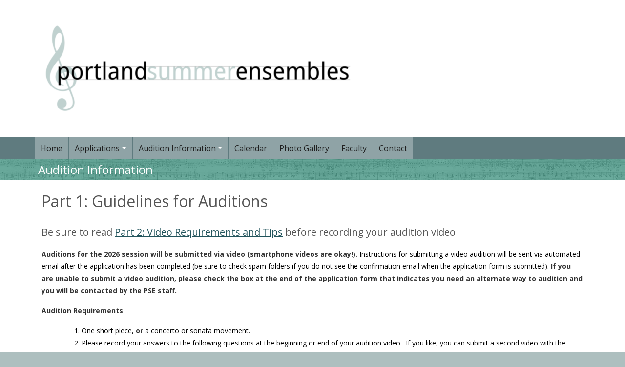

--- FILE ---
content_type: text/html; charset=UTF-8
request_url: https://portlandsummerensembles.org/audition-information/
body_size: 9948
content:
<!doctype html>
<html lang="en-US" dir="ltr">
<head>
	<meta charset="UTF-8">
	<meta name="viewport" content="width=device-width, initial-scale=1">
	<link rel="profile" href="https://gmpg.org/xfn/11">

	<title>Audition Information &#8211; Portland Summer Ensembles</title>
<meta name='robots' content='max-image-preview:large' />
<link rel='dns-prefetch' href='//www.google.com' />
<link rel='dns-prefetch' href='//kit.fontawesome.com' />
<link rel='dns-prefetch' href='//fonts.googleapis.com' />
<link href='https://fonts.gstatic.com' crossorigin rel='preconnect' />
<link rel="alternate" type="application/rss+xml" title="Portland Summer Ensembles &raquo; Feed" href="https://portlandsummerensembles.org/feed/" />
<link rel="alternate" type="application/rss+xml" title="Portland Summer Ensembles &raquo; Comments Feed" href="https://portlandsummerensembles.org/comments/feed/" />
<style id='wp-img-auto-sizes-contain-inline-css' type='text/css'>
img:is([sizes=auto i],[sizes^="auto," i]){contain-intrinsic-size:3000px 1500px}
/*# sourceURL=wp-img-auto-sizes-contain-inline-css */
</style>
<link data-minify="1" rel='stylesheet' id='cfw-blocks-styles-css' href='https://portlandsummerensembles.org/assets/cache/min/1/assets/plugins/checkout-for-woocommerce/build/css/blocks-styles.css?ver=1710266149' type='text/css' media='all' />
<style id='wp-emoji-styles-inline-css' type='text/css'>

	img.wp-smiley, img.emoji {
		display: inline !important;
		border: none !important;
		box-shadow: none !important;
		height: 1em !important;
		width: 1em !important;
		margin: 0 0.07em !important;
		vertical-align: -0.1em !important;
		background: none !important;
		padding: 0 !important;
	}
/*# sourceURL=wp-emoji-styles-inline-css */
</style>
<style id='wp-block-library-inline-css' type='text/css'>
:root{--wp-block-synced-color:#7a00df;--wp-block-synced-color--rgb:122,0,223;--wp-bound-block-color:var(--wp-block-synced-color);--wp-editor-canvas-background:#ddd;--wp-admin-theme-color:#007cba;--wp-admin-theme-color--rgb:0,124,186;--wp-admin-theme-color-darker-10:#006ba1;--wp-admin-theme-color-darker-10--rgb:0,107,160.5;--wp-admin-theme-color-darker-20:#005a87;--wp-admin-theme-color-darker-20--rgb:0,90,135;--wp-admin-border-width-focus:2px}@media (min-resolution:192dpi){:root{--wp-admin-border-width-focus:1.5px}}.wp-element-button{cursor:pointer}:root .has-very-light-gray-background-color{background-color:#eee}:root .has-very-dark-gray-background-color{background-color:#313131}:root .has-very-light-gray-color{color:#eee}:root .has-very-dark-gray-color{color:#313131}:root .has-vivid-green-cyan-to-vivid-cyan-blue-gradient-background{background:linear-gradient(135deg,#00d084,#0693e3)}:root .has-purple-crush-gradient-background{background:linear-gradient(135deg,#34e2e4,#4721fb 50%,#ab1dfe)}:root .has-hazy-dawn-gradient-background{background:linear-gradient(135deg,#faaca8,#dad0ec)}:root .has-subdued-olive-gradient-background{background:linear-gradient(135deg,#fafae1,#67a671)}:root .has-atomic-cream-gradient-background{background:linear-gradient(135deg,#fdd79a,#004a59)}:root .has-nightshade-gradient-background{background:linear-gradient(135deg,#330968,#31cdcf)}:root .has-midnight-gradient-background{background:linear-gradient(135deg,#020381,#2874fc)}:root{--wp--preset--font-size--normal:16px;--wp--preset--font-size--huge:42px}.has-regular-font-size{font-size:1em}.has-larger-font-size{font-size:2.625em}.has-normal-font-size{font-size:var(--wp--preset--font-size--normal)}.has-huge-font-size{font-size:var(--wp--preset--font-size--huge)}.has-text-align-center{text-align:center}.has-text-align-left{text-align:left}.has-text-align-right{text-align:right}.has-fit-text{white-space:nowrap!important}#end-resizable-editor-section{display:none}.aligncenter{clear:both}.items-justified-left{justify-content:flex-start}.items-justified-center{justify-content:center}.items-justified-right{justify-content:flex-end}.items-justified-space-between{justify-content:space-between}.screen-reader-text{border:0;clip-path:inset(50%);height:1px;margin:-1px;overflow:hidden;padding:0;position:absolute;width:1px;word-wrap:normal!important}.screen-reader-text:focus{background-color:#ddd;clip-path:none;color:#444;display:block;font-size:1em;height:auto;left:5px;line-height:normal;padding:15px 23px 14px;text-decoration:none;top:5px;width:auto;z-index:100000}html :where(.has-border-color){border-style:solid}html :where([style*=border-top-color]){border-top-style:solid}html :where([style*=border-right-color]){border-right-style:solid}html :where([style*=border-bottom-color]){border-bottom-style:solid}html :where([style*=border-left-color]){border-left-style:solid}html :where([style*=border-width]){border-style:solid}html :where([style*=border-top-width]){border-top-style:solid}html :where([style*=border-right-width]){border-right-style:solid}html :where([style*=border-bottom-width]){border-bottom-style:solid}html :where([style*=border-left-width]){border-left-style:solid}html :where(img[class*=wp-image-]){height:auto;max-width:100%}:where(figure){margin:0 0 1em}html :where(.is-position-sticky){--wp-admin--admin-bar--position-offset:var(--wp-admin--admin-bar--height,0px)}@media screen and (max-width:600px){html :where(.is-position-sticky){--wp-admin--admin-bar--position-offset:0px}}

/*# sourceURL=wp-block-library-inline-css */
</style><style id='wp-block-heading-inline-css' type='text/css'>
h1:where(.wp-block-heading).has-background,h2:where(.wp-block-heading).has-background,h3:where(.wp-block-heading).has-background,h4:where(.wp-block-heading).has-background,h5:where(.wp-block-heading).has-background,h6:where(.wp-block-heading).has-background{padding:1.25em 2.375em}h1.has-text-align-left[style*=writing-mode]:where([style*=vertical-lr]),h1.has-text-align-right[style*=writing-mode]:where([style*=vertical-rl]),h2.has-text-align-left[style*=writing-mode]:where([style*=vertical-lr]),h2.has-text-align-right[style*=writing-mode]:where([style*=vertical-rl]),h3.has-text-align-left[style*=writing-mode]:where([style*=vertical-lr]),h3.has-text-align-right[style*=writing-mode]:where([style*=vertical-rl]),h4.has-text-align-left[style*=writing-mode]:where([style*=vertical-lr]),h4.has-text-align-right[style*=writing-mode]:where([style*=vertical-rl]),h5.has-text-align-left[style*=writing-mode]:where([style*=vertical-lr]),h5.has-text-align-right[style*=writing-mode]:where([style*=vertical-rl]),h6.has-text-align-left[style*=writing-mode]:where([style*=vertical-lr]),h6.has-text-align-right[style*=writing-mode]:where([style*=vertical-rl]){rotate:180deg}
/*# sourceURL=https://portlandsummerensembles.org/wp-includes/blocks/heading/style.min.css */
</style>
<style id='wp-block-list-inline-css' type='text/css'>
ol,ul{box-sizing:border-box}:root :where(.wp-block-list.has-background){padding:1.25em 2.375em}
/*# sourceURL=https://portlandsummerensembles.org/wp-includes/blocks/list/style.min.css */
</style>
<style id='wp-block-paragraph-inline-css' type='text/css'>
.is-small-text{font-size:.875em}.is-regular-text{font-size:1em}.is-large-text{font-size:2.25em}.is-larger-text{font-size:3em}.has-drop-cap:not(:focus):first-letter{float:left;font-size:8.4em;font-style:normal;font-weight:100;line-height:.68;margin:.05em .1em 0 0;text-transform:uppercase}body.rtl .has-drop-cap:not(:focus):first-letter{float:none;margin-left:.1em}p.has-drop-cap.has-background{overflow:hidden}:root :where(p.has-background){padding:1.25em 2.375em}:where(p.has-text-color:not(.has-link-color)) a{color:inherit}p.has-text-align-left[style*="writing-mode:vertical-lr"],p.has-text-align-right[style*="writing-mode:vertical-rl"]{rotate:180deg}
/*# sourceURL=https://portlandsummerensembles.org/wp-includes/blocks/paragraph/style.min.css */
</style>
<link data-minify="1" rel='stylesheet' id='wc-blocks-style-css' href='https://portlandsummerensembles.org/assets/cache/min/1/assets/plugins/woocommerce/assets/client/blocks/wc-blocks.css?ver=1707521644' type='text/css' media='all' />
<style id='global-styles-inline-css' type='text/css'>
:root{--wp--preset--aspect-ratio--square: 1;--wp--preset--aspect-ratio--4-3: 4/3;--wp--preset--aspect-ratio--3-4: 3/4;--wp--preset--aspect-ratio--3-2: 3/2;--wp--preset--aspect-ratio--2-3: 2/3;--wp--preset--aspect-ratio--16-9: 16/9;--wp--preset--aspect-ratio--9-16: 9/16;--wp--preset--color--black: #000000;--wp--preset--color--cyan-bluish-gray: #abb8c3;--wp--preset--color--white: #ffffff;--wp--preset--color--pale-pink: #f78da7;--wp--preset--color--vivid-red: #cf2e2e;--wp--preset--color--luminous-vivid-orange: #ff6900;--wp--preset--color--luminous-vivid-amber: #fcb900;--wp--preset--color--light-green-cyan: #7bdcb5;--wp--preset--color--vivid-green-cyan: #00d084;--wp--preset--color--pale-cyan-blue: #8ed1fc;--wp--preset--color--vivid-cyan-blue: #0693e3;--wp--preset--color--vivid-purple: #9b51e0;--wp--preset--gradient--vivid-cyan-blue-to-vivid-purple: linear-gradient(135deg,rgb(6,147,227) 0%,rgb(155,81,224) 100%);--wp--preset--gradient--light-green-cyan-to-vivid-green-cyan: linear-gradient(135deg,rgb(122,220,180) 0%,rgb(0,208,130) 100%);--wp--preset--gradient--luminous-vivid-amber-to-luminous-vivid-orange: linear-gradient(135deg,rgb(252,185,0) 0%,rgb(255,105,0) 100%);--wp--preset--gradient--luminous-vivid-orange-to-vivid-red: linear-gradient(135deg,rgb(255,105,0) 0%,rgb(207,46,46) 100%);--wp--preset--gradient--very-light-gray-to-cyan-bluish-gray: linear-gradient(135deg,rgb(238,238,238) 0%,rgb(169,184,195) 100%);--wp--preset--gradient--cool-to-warm-spectrum: linear-gradient(135deg,rgb(74,234,220) 0%,rgb(151,120,209) 20%,rgb(207,42,186) 40%,rgb(238,44,130) 60%,rgb(251,105,98) 80%,rgb(254,248,76) 100%);--wp--preset--gradient--blush-light-purple: linear-gradient(135deg,rgb(255,206,236) 0%,rgb(152,150,240) 100%);--wp--preset--gradient--blush-bordeaux: linear-gradient(135deg,rgb(254,205,165) 0%,rgb(254,45,45) 50%,rgb(107,0,62) 100%);--wp--preset--gradient--luminous-dusk: linear-gradient(135deg,rgb(255,203,112) 0%,rgb(199,81,192) 50%,rgb(65,88,208) 100%);--wp--preset--gradient--pale-ocean: linear-gradient(135deg,rgb(255,245,203) 0%,rgb(182,227,212) 50%,rgb(51,167,181) 100%);--wp--preset--gradient--electric-grass: linear-gradient(135deg,rgb(202,248,128) 0%,rgb(113,206,126) 100%);--wp--preset--gradient--midnight: linear-gradient(135deg,rgb(2,3,129) 0%,rgb(40,116,252) 100%);--wp--preset--font-size--small: 13px;--wp--preset--font-size--medium: 20px;--wp--preset--font-size--large: 36px;--wp--preset--font-size--x-large: 42px;--wp--preset--spacing--20: 0.44rem;--wp--preset--spacing--30: 0.67rem;--wp--preset--spacing--40: 1rem;--wp--preset--spacing--50: 1.5rem;--wp--preset--spacing--60: 2.25rem;--wp--preset--spacing--70: 3.38rem;--wp--preset--spacing--80: 5.06rem;--wp--preset--shadow--natural: 6px 6px 9px rgba(0, 0, 0, 0.2);--wp--preset--shadow--deep: 12px 12px 50px rgba(0, 0, 0, 0.4);--wp--preset--shadow--sharp: 6px 6px 0px rgba(0, 0, 0, 0.2);--wp--preset--shadow--outlined: 6px 6px 0px -3px rgb(255, 255, 255), 6px 6px rgb(0, 0, 0);--wp--preset--shadow--crisp: 6px 6px 0px rgb(0, 0, 0);}:where(.is-layout-flex){gap: 0.5em;}:where(.is-layout-grid){gap: 0.5em;}body .is-layout-flex{display: flex;}.is-layout-flex{flex-wrap: wrap;align-items: center;}.is-layout-flex > :is(*, div){margin: 0;}body .is-layout-grid{display: grid;}.is-layout-grid > :is(*, div){margin: 0;}:where(.wp-block-columns.is-layout-flex){gap: 2em;}:where(.wp-block-columns.is-layout-grid){gap: 2em;}:where(.wp-block-post-template.is-layout-flex){gap: 1.25em;}:where(.wp-block-post-template.is-layout-grid){gap: 1.25em;}.has-black-color{color: var(--wp--preset--color--black) !important;}.has-cyan-bluish-gray-color{color: var(--wp--preset--color--cyan-bluish-gray) !important;}.has-white-color{color: var(--wp--preset--color--white) !important;}.has-pale-pink-color{color: var(--wp--preset--color--pale-pink) !important;}.has-vivid-red-color{color: var(--wp--preset--color--vivid-red) !important;}.has-luminous-vivid-orange-color{color: var(--wp--preset--color--luminous-vivid-orange) !important;}.has-luminous-vivid-amber-color{color: var(--wp--preset--color--luminous-vivid-amber) !important;}.has-light-green-cyan-color{color: var(--wp--preset--color--light-green-cyan) !important;}.has-vivid-green-cyan-color{color: var(--wp--preset--color--vivid-green-cyan) !important;}.has-pale-cyan-blue-color{color: var(--wp--preset--color--pale-cyan-blue) !important;}.has-vivid-cyan-blue-color{color: var(--wp--preset--color--vivid-cyan-blue) !important;}.has-vivid-purple-color{color: var(--wp--preset--color--vivid-purple) !important;}.has-black-background-color{background-color: var(--wp--preset--color--black) !important;}.has-cyan-bluish-gray-background-color{background-color: var(--wp--preset--color--cyan-bluish-gray) !important;}.has-white-background-color{background-color: var(--wp--preset--color--white) !important;}.has-pale-pink-background-color{background-color: var(--wp--preset--color--pale-pink) !important;}.has-vivid-red-background-color{background-color: var(--wp--preset--color--vivid-red) !important;}.has-luminous-vivid-orange-background-color{background-color: var(--wp--preset--color--luminous-vivid-orange) !important;}.has-luminous-vivid-amber-background-color{background-color: var(--wp--preset--color--luminous-vivid-amber) !important;}.has-light-green-cyan-background-color{background-color: var(--wp--preset--color--light-green-cyan) !important;}.has-vivid-green-cyan-background-color{background-color: var(--wp--preset--color--vivid-green-cyan) !important;}.has-pale-cyan-blue-background-color{background-color: var(--wp--preset--color--pale-cyan-blue) !important;}.has-vivid-cyan-blue-background-color{background-color: var(--wp--preset--color--vivid-cyan-blue) !important;}.has-vivid-purple-background-color{background-color: var(--wp--preset--color--vivid-purple) !important;}.has-black-border-color{border-color: var(--wp--preset--color--black) !important;}.has-cyan-bluish-gray-border-color{border-color: var(--wp--preset--color--cyan-bluish-gray) !important;}.has-white-border-color{border-color: var(--wp--preset--color--white) !important;}.has-pale-pink-border-color{border-color: var(--wp--preset--color--pale-pink) !important;}.has-vivid-red-border-color{border-color: var(--wp--preset--color--vivid-red) !important;}.has-luminous-vivid-orange-border-color{border-color: var(--wp--preset--color--luminous-vivid-orange) !important;}.has-luminous-vivid-amber-border-color{border-color: var(--wp--preset--color--luminous-vivid-amber) !important;}.has-light-green-cyan-border-color{border-color: var(--wp--preset--color--light-green-cyan) !important;}.has-vivid-green-cyan-border-color{border-color: var(--wp--preset--color--vivid-green-cyan) !important;}.has-pale-cyan-blue-border-color{border-color: var(--wp--preset--color--pale-cyan-blue) !important;}.has-vivid-cyan-blue-border-color{border-color: var(--wp--preset--color--vivid-cyan-blue) !important;}.has-vivid-purple-border-color{border-color: var(--wp--preset--color--vivid-purple) !important;}.has-vivid-cyan-blue-to-vivid-purple-gradient-background{background: var(--wp--preset--gradient--vivid-cyan-blue-to-vivid-purple) !important;}.has-light-green-cyan-to-vivid-green-cyan-gradient-background{background: var(--wp--preset--gradient--light-green-cyan-to-vivid-green-cyan) !important;}.has-luminous-vivid-amber-to-luminous-vivid-orange-gradient-background{background: var(--wp--preset--gradient--luminous-vivid-amber-to-luminous-vivid-orange) !important;}.has-luminous-vivid-orange-to-vivid-red-gradient-background{background: var(--wp--preset--gradient--luminous-vivid-orange-to-vivid-red) !important;}.has-very-light-gray-to-cyan-bluish-gray-gradient-background{background: var(--wp--preset--gradient--very-light-gray-to-cyan-bluish-gray) !important;}.has-cool-to-warm-spectrum-gradient-background{background: var(--wp--preset--gradient--cool-to-warm-spectrum) !important;}.has-blush-light-purple-gradient-background{background: var(--wp--preset--gradient--blush-light-purple) !important;}.has-blush-bordeaux-gradient-background{background: var(--wp--preset--gradient--blush-bordeaux) !important;}.has-luminous-dusk-gradient-background{background: var(--wp--preset--gradient--luminous-dusk) !important;}.has-pale-ocean-gradient-background{background: var(--wp--preset--gradient--pale-ocean) !important;}.has-electric-grass-gradient-background{background: var(--wp--preset--gradient--electric-grass) !important;}.has-midnight-gradient-background{background: var(--wp--preset--gradient--midnight) !important;}.has-small-font-size{font-size: var(--wp--preset--font-size--small) !important;}.has-medium-font-size{font-size: var(--wp--preset--font-size--medium) !important;}.has-large-font-size{font-size: var(--wp--preset--font-size--large) !important;}.has-x-large-font-size{font-size: var(--wp--preset--font-size--x-large) !important;}
/*# sourceURL=global-styles-inline-css */
</style>

<style id='classic-theme-styles-inline-css' type='text/css'>
/*! This file is auto-generated */
.wp-block-button__link{color:#fff;background-color:#32373c;border-radius:9999px;box-shadow:none;text-decoration:none;padding:calc(.667em + 2px) calc(1.333em + 2px);font-size:1.125em}.wp-block-file__button{background:#32373c;color:#fff;text-decoration:none}
/*# sourceURL=/wp-includes/css/classic-themes.min.css */
</style>
<style id='woocommerce-inline-inline-css' type='text/css'>
.woocommerce form .form-row .required { visibility: visible; }
/*# sourceURL=woocommerce-inline-inline-css */
</style>
<style id='ktv3-google-recaptcha-branding-inline-css' type='text/css'>
.grecaptcha-badge { visibility: hidden; }.kt-recaptcha-branding-string {font-size: 11px;color: var(--global-palette6, #555555);line-height: 1.2;display: block;margin-top: 16px;margin-bottom: 16px;max-width: 400px;padding: 10px;background: var(--global-palette7, #f2f2f2);}.kt-recaptcha-branding-string a {text-decoration: underline;color: var(--global-palette6, #555555);}
/*# sourceURL=ktv3-google-recaptcha-branding-inline-css */
</style>
<link data-minify="1" rel='stylesheet' id='parent-style-css' href='https://portlandsummerensembles.org/assets/cache/min/1/assets/themes/pse/style.css?ver=1707521644' type='text/css' media='all' />
<link rel='stylesheet' id='bootstrapcss-css' href='https://portlandsummerensembles.org/assets/themes/pse-child/bootstrap/css/bootstrap.min.css?ver=6.9' type='text/css' media='all' />
<link rel='stylesheet' id='pse-google-fonts-css' href='//fonts.googleapis.com/css?family=Open+Sans%3A300%2C300i%2C400%2C400i%2C600%2C600i%2C700%2C700i%2C800%2C800i&#038;ver=6.9&#038;display=swap' type='text/css' media='all' />
<link data-minify="1" rel='stylesheet' id='pse-style-css' href='https://portlandsummerensembles.org/assets/cache/min/1/assets/themes/pse-child/style.css?ver=1707521644' type='text/css' media='all' />
<link data-minify="1" rel='stylesheet' id='pse-woocommerce-style-css' href='https://portlandsummerensembles.org/assets/cache/min/1/assets/themes/pse/woocommerce.css?ver=1707521644' type='text/css' media='all' />
<style id='pse-woocommerce-style-inline-css' type='text/css'>
@font-face {
			font-family: "star";
			src: url("https://portlandsummerensembles.org/assets/plugins/woocommerce/assets/fonts/star.eot");
			src: url("https://portlandsummerensembles.org/assets/plugins/woocommerce/assets/fonts/star.eot?#iefix") format("embedded-opentype"),
				url("https://portlandsummerensembles.org/assets/plugins/woocommerce/assets/fonts/star.woff") format("woff"),
				url("https://portlandsummerensembles.org/assets/plugins/woocommerce/assets/fonts/star.ttf") format("truetype"),
				url("https://portlandsummerensembles.org/assets/plugins/woocommerce/assets/fonts/star.svg#star") format("svg");
			font-weight: normal;
			font-style: normal;
		}
/*# sourceURL=pse-woocommerce-style-inline-css */
</style>
<script type="text/template" id="tmpl-variation-template">
	<div class="woocommerce-variation-description">{{{ data.variation.variation_description }}}</div>
	<div class="woocommerce-variation-price">{{{ data.variation.price_html }}}</div>
	<div class="woocommerce-variation-availability">{{{ data.variation.availability_html }}}</div>
</script>
<script type="text/template" id="tmpl-unavailable-variation-template">
	<p role="alert">Sorry, this product is unavailable. Please choose a different combination.</p>
</script>
<script type="text/javascript" src="https://portlandsummerensembles.org/wp-includes/js/jquery/jquery.min.js?ver=3.7.1" id="jquery-core-js"></script>
<script type="text/javascript" src="https://portlandsummerensembles.org/wp-includes/js/jquery/jquery-migrate.min.js?ver=3.4.1" id="jquery-migrate-js" defer></script>
<script type="text/javascript" src="https://portlandsummerensembles.org/assets/plugins/woocommerce/assets/js/jquery-blockui/jquery.blockUI.min.js?ver=2.7.0-wc.10.4.3" id="wc-jquery-blockui-js" defer="defer" data-wp-strategy="defer"></script>
<script type="text/javascript" id="wc-add-to-cart-js-extra">
/* <![CDATA[ */
var wc_add_to_cart_params = {"ajax_url":"/wp-admin/admin-ajax.php","wc_ajax_url":"/?wc-ajax=%%endpoint%%","i18n_view_cart":"View cart","cart_url":"https://portlandsummerensembles.org/cart/","is_cart":"","cart_redirect_after_add":"no"};
//# sourceURL=wc-add-to-cart-js-extra
/* ]]> */
</script>
<script type="text/javascript" src="https://portlandsummerensembles.org/assets/plugins/woocommerce/assets/js/frontend/add-to-cart.min.js?ver=10.4.3" id="wc-add-to-cart-js" defer="defer" data-wp-strategy="defer"></script>
<script type="text/javascript" src="https://portlandsummerensembles.org/assets/plugins/woocommerce/assets/js/js-cookie/js.cookie.min.js?ver=2.1.4-wc.10.4.3" id="wc-js-cookie-js" defer="defer" data-wp-strategy="defer"></script>
<script type="text/javascript" id="woocommerce-js-extra">
/* <![CDATA[ */
var woocommerce_params = {"ajax_url":"/wp-admin/admin-ajax.php","wc_ajax_url":"/?wc-ajax=%%endpoint%%","i18n_password_show":"Show password","i18n_password_hide":"Hide password"};
//# sourceURL=woocommerce-js-extra
/* ]]> */
</script>
<script type="text/javascript" src="https://portlandsummerensembles.org/assets/plugins/woocommerce/assets/js/frontend/woocommerce.min.js?ver=10.4.3" id="woocommerce-js" defer="defer" data-wp-strategy="defer"></script>
<script type="text/javascript" src="https://portlandsummerensembles.org/assets/themes/pse-child/bootstrap/js/bootstrap.bundle.min.js?ver=1" id="bootstrapbundlejs-js" defer></script>
<script type="text/javascript" src="https://portlandsummerensembles.org/wp-includes/js/underscore.min.js?ver=1.13.7" id="underscore-js" defer></script>
<script type="text/javascript" id="wp-util-js-extra">
/* <![CDATA[ */
var _wpUtilSettings = {"ajax":{"url":"/wp-admin/admin-ajax.php"}};
//# sourceURL=wp-util-js-extra
/* ]]> */
</script>
<script type="text/javascript" src="https://portlandsummerensembles.org/wp-includes/js/wp-util.min.js?ver=6.9" id="wp-util-js" defer></script>
<script type="text/javascript" id="wc-add-to-cart-variation-js-extra">
/* <![CDATA[ */
var wc_add_to_cart_variation_params = {"wc_ajax_url":"/?wc-ajax=%%endpoint%%","i18n_no_matching_variations_text":"Sorry, no products matched your selection. Please choose a different combination.","i18n_make_a_selection_text":"Please select some product options before adding this product to your cart.","i18n_unavailable_text":"Sorry, this product is unavailable. Please choose a different combination.","i18n_reset_alert_text":"Your selection has been reset. Please select some product options before adding this product to your cart."};
//# sourceURL=wc-add-to-cart-variation-js-extra
/* ]]> */
</script>
<script type="text/javascript" src="https://portlandsummerensembles.org/assets/plugins/woocommerce/assets/js/frontend/add-to-cart-variation.min.js?ver=10.4.3" id="wc-add-to-cart-variation-js" defer="defer" data-wp-strategy="defer"></script>
<link rel="https://api.w.org/" href="https://portlandsummerensembles.org/wp-json/" /><link rel="alternate" title="JSON" type="application/json" href="https://portlandsummerensembles.org/wp-json/wp/v2/pages/7987" /><link rel="EditURI" type="application/rsd+xml" title="RSD" href="https://portlandsummerensembles.org/xmlrpc.php?rsd" />
<meta name="generator" content="WordPress 6.9" />
<meta name="generator" content="WooCommerce 10.4.3" />
<link rel="canonical" href="https://portlandsummerensembles.org/audition-information/" />
<link rel='shortlink' href='https://portlandsummerensembles.org/?p=7987' />
<style type="text/css">dd ul.bulleted {  float:none;clear:both; }</style>	<noscript><style>.woocommerce-product-gallery{ opacity: 1 !important; }</style></noscript>
	<link rel="icon" href="https://portlandsummerensembles.org/assets/uploads/2014/02/cropped-pse-square-1-32x32.png" sizes="32x32" />
<link rel="icon" href="https://portlandsummerensembles.org/assets/uploads/2014/02/cropped-pse-square-1-192x192.png" sizes="192x192" />
<link rel="apple-touch-icon" href="https://portlandsummerensembles.org/assets/uploads/2014/02/cropped-pse-square-1-180x180.png" />
<meta name="msapplication-TileImage" content="https://portlandsummerensembles.org/assets/uploads/2014/02/cropped-pse-square-1-270x270.png" />
<noscript><style id="rocket-lazyload-nojs-css">.rll-youtube-player, [data-lazy-src]{display:none !important;}</style></noscript></head>

<body class="wp-singular page-template-default page page-id-7987 wp-custom-logo wp-theme-pse wp-child-theme-pse-child theme-pse woocommerce-no-js woocommerce-active">
<div id="page" class="site">
	<a class="skip-link screen-reader-text" href="#content">Skip to content</a>

	<header id="masthead" class="site-header container-fluid">
		<div class="top-nav row">
			<div class="header-container container">
				<div class="top-nav-row row">
					<div class="social-bar col">
											</div>
					<div class="cart-bar col">
																	</div>
				</div>
			</div>
		</div>
		<div class="site-branding row">
			<div class="header-container container">
				<a href="https://portlandsummerensembles.org/" class="custom-logo-link" rel="home"><img width="2347" height="525" src="data:image/svg+xml,%3Csvg%20xmlns='http://www.w3.org/2000/svg'%20viewBox='0%200%202347%20525'%3E%3C/svg%3E" class="custom-logo" alt="Portland Summer Ensembles" decoding="async" fetchpriority="high" data-lazy-srcset="https://portlandsummerensembles.org/assets/uploads/2021/12/cropped-cropped-PSE-LOGO-space.png 2347w, https://portlandsummerensembles.org/assets/uploads/2021/12/cropped-cropped-PSE-LOGO-space-300x67.png 300w, https://portlandsummerensembles.org/assets/uploads/2021/12/cropped-cropped-PSE-LOGO-space-1024x229.png 1024w, https://portlandsummerensembles.org/assets/uploads/2021/12/cropped-cropped-PSE-LOGO-space-768x172.png 768w, https://portlandsummerensembles.org/assets/uploads/2021/12/cropped-cropped-PSE-LOGO-space-1536x344.png 1536w, https://portlandsummerensembles.org/assets/uploads/2021/12/cropped-cropped-PSE-LOGO-space-2048x458.png 2048w, https://portlandsummerensembles.org/assets/uploads/2021/12/cropped-cropped-PSE-LOGO-space-510x114.png 510w" data-lazy-sizes="(max-width: 2347px) 100vw, 2347px" data-lazy-src="https://portlandsummerensembles.org/assets/uploads/2021/12/cropped-cropped-PSE-LOGO-space.png" /><noscript><img width="2347" height="525" src="https://portlandsummerensembles.org/assets/uploads/2021/12/cropped-cropped-PSE-LOGO-space.png" class="custom-logo" alt="Portland Summer Ensembles" decoding="async" fetchpriority="high" srcset="https://portlandsummerensembles.org/assets/uploads/2021/12/cropped-cropped-PSE-LOGO-space.png 2347w, https://portlandsummerensembles.org/assets/uploads/2021/12/cropped-cropped-PSE-LOGO-space-300x67.png 300w, https://portlandsummerensembles.org/assets/uploads/2021/12/cropped-cropped-PSE-LOGO-space-1024x229.png 1024w, https://portlandsummerensembles.org/assets/uploads/2021/12/cropped-cropped-PSE-LOGO-space-768x172.png 768w, https://portlandsummerensembles.org/assets/uploads/2021/12/cropped-cropped-PSE-LOGO-space-1536x344.png 1536w, https://portlandsummerensembles.org/assets/uploads/2021/12/cropped-cropped-PSE-LOGO-space-2048x458.png 2048w, https://portlandsummerensembles.org/assets/uploads/2021/12/cropped-cropped-PSE-LOGO-space-510x114.png 510w" sizes="(max-width: 2347px) 100vw, 2347px" /></noscript></a>			</div>
		</div><!-- .site-branding -->
		<div class="main-nav row">
			<div class="header-container container-lg">
				<div class="nav-content row">
					<nav id="site-navigation" class="menu-center navbar navbar-expand-md" role="navigation"> 
						<button class="navbar-toggler" type="button" data-toggle="collapse" data-target="#main-navbarcollapse" aria-controls="main-navbarcollapse" aria-expanded="false" aria-label="Toggle navigation">
					    	<i class="far fa-bars"></i> MENU</span>
					    </button>
						<div id="main-navbarcollapse" class="collapse navbar-collapse"><ul id="primary-menu" class="navbar-nav"><li itemscope="itemscope" itemtype="https://www.schema.org/SiteNavigationElement" id="menu-item-8164" class="menu-item menu-item-type-post_type menu-item-object-page menu-item-home menu-item-8164 nav-item"><a title="Home" href="https://portlandsummerensembles.org/" class="nav-link">Home</a></li>
<li itemscope="itemscope" itemtype="https://www.schema.org/SiteNavigationElement" id="menu-item-6297" class="menu-item menu-item-type-custom menu-item-object-custom menu-item-has-children dropdown menu-item-6297 nav-item"><a title="Applications" href="#" data-toggle="dropdown" aria-haspopup="true" aria-expanded="false" class="dropdown-toggle nav-link" id="menu-item-dropdown-6297">Applications</a>
<ul class="dropdown-menu" aria-labelledby="menu-item-dropdown-6297" role="menu">
	<li itemscope="itemscope" itemtype="https://www.schema.org/SiteNavigationElement" id="menu-item-8159" class="menu-item menu-item-type-post_type menu-item-object-page menu-item-8159 nav-item"><a title="Application" href="https://portlandsummerensembles.org/application/" class="dropdown-item">Application</a></li>
	<li itemscope="itemscope" itemtype="https://www.schema.org/SiteNavigationElement" id="menu-item-6343" class="menu-item menu-item-type-post_type menu-item-object-page menu-item-6343 nav-item"><a title="Financial Aid" href="https://portlandsummerensembles.org/financial-aid/" class="dropdown-item">Financial Aid</a></li>
	<li itemscope="itemscope" itemtype="https://www.schema.org/SiteNavigationElement" id="menu-item-8157" class="menu-item menu-item-type-post_type menu-item-object-page menu-item-8157 nav-item"><a title="Fees" href="https://portlandsummerensembles.org/fees-2/" class="dropdown-item">Fees</a></li>
</ul>
</li>
<li itemscope="itemscope" itemtype="https://www.schema.org/SiteNavigationElement" id="menu-item-8162" class="menu-item menu-item-type-post_type menu-item-object-page current-menu-item page_item page-item-7987 current_page_item current-menu-ancestor current-menu-parent current_page_parent current_page_ancestor menu-item-has-children dropdown active menu-item-8162 nav-item"><a title="Audition Information" href="#" data-toggle="dropdown" aria-haspopup="true" aria-expanded="false" class="dropdown-toggle nav-link" id="menu-item-dropdown-8162" aria-current="page">Audition Information</a>
<ul class="dropdown-menu" aria-labelledby="menu-item-dropdown-8162" role="menu">
	<li itemscope="itemscope" itemtype="https://www.schema.org/SiteNavigationElement" id="menu-item-8167" class="menu-item menu-item-type-post_type menu-item-object-page current-menu-item page_item page-item-7987 current_page_item active menu-item-8167 nav-item"><a title="Audition Information" href="https://portlandsummerensembles.org/audition-information/" class="dropdown-item" aria-current="page">Audition Information</a></li>
	<li itemscope="itemscope" itemtype="https://www.schema.org/SiteNavigationElement" id="menu-item-8161" class="menu-item menu-item-type-post_type menu-item-object-page menu-item-8161 nav-item"><a title="Video Requirements and Tips" href="https://portlandsummerensembles.org/video-requirements-and-tips/" class="dropdown-item">Video Requirements and Tips</a></li>
</ul>
</li>
<li itemscope="itemscope" itemtype="https://www.schema.org/SiteNavigationElement" id="menu-item-8158" class="menu-item menu-item-type-post_type menu-item-object-page menu-item-8158 nav-item"><a title="Calendar" href="https://portlandsummerensembles.org/calendar-2/" class="nav-link">Calendar</a></li>
<li itemscope="itemscope" itemtype="https://www.schema.org/SiteNavigationElement" id="menu-item-8455" class="menu-item menu-item-type-post_type menu-item-object-page menu-item-8455 nav-item"><a title="Photo Gallery" href="https://portlandsummerensembles.org/pse-2022-photos/" class="nav-link">Photo Gallery</a></li>
<li itemscope="itemscope" itemtype="https://www.schema.org/SiteNavigationElement" id="menu-item-6294" class="menu-item menu-item-type-post_type menu-item-object-page menu-item-6294 nav-item"><a title="Faculty" href="https://portlandsummerensembles.org/faculty/" class="nav-link">Faculty</a></li>
<li itemscope="itemscope" itemtype="https://www.schema.org/SiteNavigationElement" id="menu-item-6293" class="menu-item menu-item-type-post_type menu-item-object-page menu-item-6293 nav-item"><a title="Contact" href="https://portlandsummerensembles.org/contact/" class="nav-link">Contact</a></li>
</ul></div>					</nav>
				</div>
			</div>
		</div><!-- #site-navigation -->
	</header><!-- #masthead -->

	<div id="content" class="site-content">
		<div class="content-container">

	<div id="primary" class="content-area">
		<main id="main" class="site-main">

		
<article id="post-7987" class="post-7987 page type-page status-publish hentry">
	<header class="entry-header page-header">
		<h1 class="page-entry-title container">Audition Information</h1>	</header><!-- .entry-header -->

	<div class="entry-content container">
		
<h2 class="wp-block-heading">Part 1: Guidelines for Auditions</h2>



<h4 class="wp-block-heading">Be sure to read&nbsp;<a href="https://portlandsummerensembles.org/video-requirements-and-tips/" target="_blank" rel="noreferrer noopener">Part 2: Video Requirements and Tips</a>&nbsp;before recording your audition video</h4>



<p><strong>Auditions for the 2026 session will be submitted via video (smartphone videos are okay!).</strong>&nbsp;Instructions for submitting a video audition will be sent via automated email after the application has been completed (be sure to check spam folders if you do not see the confirmation email when the application form is submitted).&nbsp;<strong>If you are unable to submit a video audition, please check the box at the end of the&nbsp;application form&nbsp;that indicates you need an alternate way to audition and you will be contacted by the PSE staff.</strong></p>



<p><strong>Audition Requirements</strong></p>



<ol class="wp-block-list">
<li>One short piece, <strong>or</strong> a concerto or sonata movement.</li>



<li>Please record your answers to the following questions at the beginning or end of your audition video.&nbsp; If you like, you can submit a second video with the answers to the questions below <em>.</em>&nbsp;
<ul class="wp-block-list">
<li>1.What do you hope to get out of your time with PSE?</li>



<li>2. What do you like most about playing your instrument?</li>



<li>3. What is your favorite music to listen to?</li>
</ul>
</li>



<li>Please prepare <strong>all</strong> excerpts listed for your instrument below (unless a choice is indicated):</li>
</ol>



<h3 class="wp-block-heading" id="2025-excerpts"><strong>2026 Excerpts</strong></h3>



<p><strong>Violin:</strong></p>



<ul class="wp-block-list">
<li>Dvořák Quartet F Major Op. 96 “American”<br>Last Movement &#8211; from the beginning to the downbeat of 3 bars after Rehearsal 2.<br><a href="https://vmirror.imslp.org/files/imglnks/usimg/6/6e/IMSLP380283-PMLP28526-Dvorak_SQ12_corrected.pdf" target="_blank" rel="noreferrer noopener">https://vmirror.imslp.org/files/imglnks/usimg/6/6e/IMSLP380283-PMLP28526-Dvorak_SQ12_corrected.pdf </a> (page 7)</li>



<li>Brahms Sextet Op. 18 Movement 1 (Violin 1):<br>Beginning (m. 10) to downbeat of m 51. (5 bars after Letter B)<br><a href="https://vmirror.imslp.org/files/imglnks/usimg/8/8f/IMSLP499814-PMLP21111-8_331d-PMLP21111-JBrahms_String_Sextet_No.1,_Op.18_parts_OSchnirlin.pdf" target="_blank" rel="noreferrer noopener">https://vmirror.imslp.org/files/imglnks/usimg/8/8f/IMSLP499814-PMLP21111-8_331d-PMLP21111-JBrahms_String_Sextet_No.1,_Op.18_parts_OSchnirlin.pdf</a></li>
</ul>



<p><strong>Viola:</strong></p>



<ul class="wp-block-list">
<li>Beethoven String Quartet Op 18 No 6, Movement 1: <br>Begin at measure 30 (12 measures after letter A) to the 1st ending after letter D.<br><a href="http://conquest.imslp.info/files/imglnks/usimg/e/eb/IMSLP85155-PMLP05023-Breitkopf_Beethoven_Quartett_Op_18_No_6_Viola.pdf" target="_blank" rel="noreferrer noopener">http://conquest.imslp.info/files/imglnks/usimg/e/eb/IMSLP85155-PMLP05023-Breitkopf_Beethoven_Quartett_Op_18_No_6_Viola.pdf</a></li>



<li>Smetana String Quartet 1st Movement: <br>Beginning to Letter A<br><a href="https://vmirror.imslp.org/files/imglnks/usimg/7/7b/IMSLP362680-PMLP41366-Viola.pdf" target="_blank" rel="noreferrer noopener">https://vmirror.imslp.org/files/imglnks/usimg/7/7b/IMSLP362680-PMLP41366-Viola.pdf</a></li>
</ul>



<p><strong>Cello:</strong></p>



<ul class="wp-block-list">
<li>Beethoven String Quartet Op. 59 No. 1, Movement 1:<br>Beginning to downbeat of m. 52 (5 bars after Rehearsal # 3 or Letter B).<br><a href="https://vmirror.imslp.org/files/imglnks/usimg/1/1f/IMSLP287287-PMLP05127-LvBeethoven_String_Quartet_No.7,_Op.59_No.1_R%C3%B6ntgen_cello.pdf" target="_blank" rel="noreferrer noopener">https://vmirror.imslp.org/files/imglnks/usimg/1/1f/IMSLP287287-PMLP05127-LvBeethoven_String_Quartet_No.7,_Op.59_No.1_R%C3%B6ntgen_cello.pdf</a></li>



<li>Brahms Sextet Op. 18, in B flat major, Movement 1 (Cello 1 Part):<br>Beginning to downbeat of m 51. (4 bars before Letter B)<br><a href="https://vmirror.imslp.org/files/imglnks/usimg/0/0c/IMSLP499818-PMLP21111-95_331d-PMLP21111-JBrahms_String_Sextet_No.1,_Op.18_parts_OSchnirlin.pdf" target="_blank" rel="noreferrer noopener">https://vmirror.imslp.org/files/imglnks/usimg/0/0c/IMSLP499818-PMLP21111-95_331d-PMLP21111-JBrahms_String_Sextet_No.1,_Op.18_parts_OSchnirlin.pdf</a></li>
</ul>



<p><strong>Bass:</strong></p>



<ul class="wp-block-list">
<li>Dvorak String Quintet in G, Op. 77 . Movement 1:<br>Begin at 12 bars after Letter D (play second ending) to 10 bars before Letter F.<br><a href="https://vmirror.imslp.org/files/imglnks/usimg/6/66/IMSLP615613-PMLP116869-SIBLEY1802.35623.dd38-M552_.D988_op.77_S61_bass.pdf" target="_blank" rel="noreferrer noopener">https://vmirror.imslp.org/files/imglnks/usimg/6/66/IMSLP615613-PMLP116869-SIBLEY1802.35623.dd38-M552_.D988_op.77_S61_bass.pdf</a></li>



<li>Schubert “Trout” Quintet Op. 115. Movement 4 (Andantino):<br>Variation III and IV (no repeats)<br><a href="https://vmirror.imslp.org/files/imglnks/usimg/a/a9/IMSLP22325-PMLP10129-Schubert_114_trout_quintet_bass.pdf" target="_blank" rel="noreferrer noopener">https://vmirror.imslp.org/files/imglnks/usimg/a/a9/IMSLP22325-PMLP10129-Schubert_114_trout_quintet_bass.pdf</a></li>
</ul>



<p><strong>Piano:</strong></p>



<p>No excerpts required, just one short piece, <strong>or</strong> a concerto or sonata movement as described above. <br>As an example of level, below is a list of the piano repertoire performed during a previous PSE session.</p>



<ul class="wp-block-list">
<li>Bagatelles, Op. 47 by Antonín Dvořák
<ul class="wp-block-list">
<li>I. Allegretto scherzando</li>



<li>III. Allegretto scherzando</li>



<li>V. Poco Allegro</li>
</ul>
</li>
</ul>



<ul class="wp-block-list">
<li>Piano Trio No. 39 in G Major, Hob XV:25 by Franz Joseph Haydn
<ul class="wp-block-list">
<li>I. Andante</li>



<li>III. Finale</li>
</ul>
</li>
</ul>



<ul class="wp-block-list">
<li>Piano Quartet No. 1 in G Minor, K. 478 by Wolfgang Amadeus Mozart
<ul class="wp-block-list">
<li>I. Allegro</li>
</ul>
</li>
</ul>



<ul class="wp-block-list">
<li>Piano Quintet in E-flat Major, Op. 44 by Robert Schumann
<ul class="wp-block-list">
<li>I. Allegro brillante</li>
</ul>
</li>
</ul>
	</div><!-- .entry-content -->

	</article><!-- #post-7987 -->

		</main><!-- #main -->
	</div><!-- #primary -->

		</div><!-- content-container -->
	</div><!-- #content -->

	<footer id="colophon" class="site-footer container-fluid">
		<div class="site-info row">
			<div class="footer-container container">
				<div class="footer-row row">
					<div class="contact-footer col">
					</div>
					<div class="mys-info col">
						<a href="https://playmys.org" target="_blank"><img src="data:image/svg+xml,%3Csvg%20xmlns='http://www.w3.org/2000/svg'%20viewBox='0%200%2050%200'%3E%3C/svg%3E" width="50%" title="In Partnership With MYS" alt="MYS Logo" class="alignright" data-lazy-src="https://portlandsummerensembles.org/assets/themes/pse-child/imgs/mys_partner.png" /><noscript><img src="https://portlandsummerensembles.org/assets/themes/pse-child/imgs/mys_partner.png" width="50%" title="In Partnership With MYS" alt="MYS Logo" class="alignright" /></noscript></a>
					</div>
				</div>
			</div>
		</div>	
		<div class="footer-bottom row">	
			<div class="footer-container container">
				<div class="footer-row row">
					<p class="copyright">&copy; 2026 Portland Summer Ensembles</p>
				</div>
			</div>
		</div><!-- .site-info -->
	</footer><!-- #colophon -->
</div><!-- #page -->

<script type="speculationrules">
{"prefetch":[{"source":"document","where":{"and":[{"href_matches":"/*"},{"not":{"href_matches":["/wp-*.php","/wp-admin/*","/assets/uploads/*","/assets/*","/assets/plugins/*","/assets/themes/pse-child/*","/assets/themes/pse/*","/*\\?(.+)"]}},{"not":{"selector_matches":"a[rel~=\"nofollow\"]"}},{"not":{"selector_matches":".no-prefetch, .no-prefetch a"}}]},"eagerness":"conservative"}]}
</script>
	<script type='text/javascript'>
		(function () {
			var c = document.body.className;
			c = c.replace(/woocommerce-no-js/, 'woocommerce-js');
			document.body.className = c;
		})();
	</script>
	<script type="text/javascript" src="https://portlandsummerensembles.org/assets/mu-plugins/jstweaks.js?ver=1.0" id="rbmtweaks-js" defer></script>
<script type="text/javascript" src="https://www.google.com/recaptcha/api.js?render=6LfyA-EaAAAAAMgLjF3UIfdYhyCxxWmFX1tTXRcy&amp;ver=1.3.2" id="ktv3-google-recaptcha-js"></script>
<script type="text/javascript" id="ktv3-google-recaptcha-js-after">
/* <![CDATA[ */
grecaptcha.ready(function () { var kt_recaptcha_inputs = document.getElementsByClassName('kt-g-recaptcha'); if ( ! kt_recaptcha_inputs.length ) { return; } for (var i = 0; i < kt_recaptcha_inputs.length; i++) { const e = i; grecaptcha.execute('6LfyA-EaAAAAAMgLjF3UIfdYhyCxxWmFX1tTXRcy', { action: kt_recaptcha_inputs[e].getAttribute('data-action') }).then(function (token) { kt_recaptcha_inputs[e].setAttribute('value', token); }); }; setInterval(function(){ for (var i = 0; i < kt_recaptcha_inputs.length; i++) { const e = i; grecaptcha.execute('6LfyA-EaAAAAAMgLjF3UIfdYhyCxxWmFX1tTXRcy', { action: kt_recaptcha_inputs[e].getAttribute('data-action') }).then(function (token) { kt_recaptcha_inputs[e].setAttribute('value', token); }); } }, 60000); });
//# sourceURL=ktv3-google-recaptcha-js-after
/* ]]> */
</script>
<script type="text/javascript" src="//kit.fontawesome.com/d26eb741e5.js?ver=5.1.2" id="fontawesome5css-js" defer></script>
<script type="text/javascript" src="//kit.fontawesome.com/a5fdf451ed.js?ver=5.1.2" id="fontawesome5svg-js" defer></script>
<script type="text/javascript" src="https://portlandsummerensembles.org/assets/themes/pse/js/navigation.js?ver=20151215" id="pse-navigation-js" defer></script>
<script type="text/javascript" src="https://portlandsummerensembles.org/assets/themes/pse/js/skip-link-focus-fix.js?ver=20151215" id="pse-skip-link-focus-fix-js" defer></script>
<script type="text/javascript" src="https://portlandsummerensembles.org/assets/plugins/woocommerce/assets/js/sourcebuster/sourcebuster.min.js?ver=10.4.3" id="sourcebuster-js-js" defer></script>
<script type="text/javascript" id="wc-order-attribution-js-extra">
/* <![CDATA[ */
var wc_order_attribution = {"params":{"lifetime":1.0e-5,"session":30,"base64":false,"ajaxurl":"https://portlandsummerensembles.org/wp-admin/admin-ajax.php","prefix":"wc_order_attribution_","allowTracking":true},"fields":{"source_type":"current.typ","referrer":"current_add.rf","utm_campaign":"current.cmp","utm_source":"current.src","utm_medium":"current.mdm","utm_content":"current.cnt","utm_id":"current.id","utm_term":"current.trm","utm_source_platform":"current.plt","utm_creative_format":"current.fmt","utm_marketing_tactic":"current.tct","session_entry":"current_add.ep","session_start_time":"current_add.fd","session_pages":"session.pgs","session_count":"udata.vst","user_agent":"udata.uag"}};
//# sourceURL=wc-order-attribution-js-extra
/* ]]> */
</script>
<script type="text/javascript" src="https://portlandsummerensembles.org/assets/plugins/woocommerce/assets/js/frontend/order-attribution.min.js?ver=10.4.3" id="wc-order-attribution-js" defer></script>
<script>window.lazyLoadOptions={elements_selector:"img[data-lazy-src],.rocket-lazyload",data_src:"lazy-src",data_srcset:"lazy-srcset",data_sizes:"lazy-sizes",class_loading:"lazyloading",class_loaded:"lazyloaded",threshold:300,callback_loaded:function(element){if(element.tagName==="IFRAME"&&element.dataset.rocketLazyload=="fitvidscompatible"){if(element.classList.contains("lazyloaded")){if(typeof window.jQuery!="undefined"){if(jQuery.fn.fitVids){jQuery(element).parent().fitVids()}}}}}};window.addEventListener('LazyLoad::Initialized',function(e){var lazyLoadInstance=e.detail.instance;if(window.MutationObserver){var observer=new MutationObserver(function(mutations){var image_count=0;var iframe_count=0;var rocketlazy_count=0;mutations.forEach(function(mutation){for(i=0;i<mutation.addedNodes.length;i++){if(typeof mutation.addedNodes[i].getElementsByTagName!=='function'){continue}
if(typeof mutation.addedNodes[i].getElementsByClassName!=='function'){continue}
images=mutation.addedNodes[i].getElementsByTagName('img');is_image=mutation.addedNodes[i].tagName=="IMG";iframes=mutation.addedNodes[i].getElementsByTagName('iframe');is_iframe=mutation.addedNodes[i].tagName=="IFRAME";rocket_lazy=mutation.addedNodes[i].getElementsByClassName('rocket-lazyload');image_count+=images.length;iframe_count+=iframes.length;rocketlazy_count+=rocket_lazy.length;if(is_image){image_count+=1}
if(is_iframe){iframe_count+=1}}});if(image_count>0||iframe_count>0||rocketlazy_count>0){lazyLoadInstance.update()}});var b=document.getElementsByTagName("body")[0];var config={childList:!0,subtree:!0};observer.observe(b,config)}},!1)</script><script data-no-minify="1" async src="https://portlandsummerensembles.org/assets/plugins/wp-rocket/assets/js/lazyload/16.1/lazyload.min.js"></script>
</body>
</html>
<!-- This website is like a Rocket, isn't it? Performance optimized by WP Rocket. Learn more: https://wp-rocket.me -->

--- FILE ---
content_type: text/html; charset=utf-8
request_url: https://www.google.com/recaptcha/api2/anchor?ar=1&k=6LfyA-EaAAAAAMgLjF3UIfdYhyCxxWmFX1tTXRcy&co=aHR0cHM6Ly9wb3J0bGFuZHN1bW1lcmVuc2VtYmxlcy5vcmc6NDQz&hl=en&v=PoyoqOPhxBO7pBk68S4YbpHZ&size=invisible&anchor-ms=20000&execute-ms=30000&cb=72o6p7j5rlht
body_size: 48679
content:
<!DOCTYPE HTML><html dir="ltr" lang="en"><head><meta http-equiv="Content-Type" content="text/html; charset=UTF-8">
<meta http-equiv="X-UA-Compatible" content="IE=edge">
<title>reCAPTCHA</title>
<style type="text/css">
/* cyrillic-ext */
@font-face {
  font-family: 'Roboto';
  font-style: normal;
  font-weight: 400;
  font-stretch: 100%;
  src: url(//fonts.gstatic.com/s/roboto/v48/KFO7CnqEu92Fr1ME7kSn66aGLdTylUAMa3GUBHMdazTgWw.woff2) format('woff2');
  unicode-range: U+0460-052F, U+1C80-1C8A, U+20B4, U+2DE0-2DFF, U+A640-A69F, U+FE2E-FE2F;
}
/* cyrillic */
@font-face {
  font-family: 'Roboto';
  font-style: normal;
  font-weight: 400;
  font-stretch: 100%;
  src: url(//fonts.gstatic.com/s/roboto/v48/KFO7CnqEu92Fr1ME7kSn66aGLdTylUAMa3iUBHMdazTgWw.woff2) format('woff2');
  unicode-range: U+0301, U+0400-045F, U+0490-0491, U+04B0-04B1, U+2116;
}
/* greek-ext */
@font-face {
  font-family: 'Roboto';
  font-style: normal;
  font-weight: 400;
  font-stretch: 100%;
  src: url(//fonts.gstatic.com/s/roboto/v48/KFO7CnqEu92Fr1ME7kSn66aGLdTylUAMa3CUBHMdazTgWw.woff2) format('woff2');
  unicode-range: U+1F00-1FFF;
}
/* greek */
@font-face {
  font-family: 'Roboto';
  font-style: normal;
  font-weight: 400;
  font-stretch: 100%;
  src: url(//fonts.gstatic.com/s/roboto/v48/KFO7CnqEu92Fr1ME7kSn66aGLdTylUAMa3-UBHMdazTgWw.woff2) format('woff2');
  unicode-range: U+0370-0377, U+037A-037F, U+0384-038A, U+038C, U+038E-03A1, U+03A3-03FF;
}
/* math */
@font-face {
  font-family: 'Roboto';
  font-style: normal;
  font-weight: 400;
  font-stretch: 100%;
  src: url(//fonts.gstatic.com/s/roboto/v48/KFO7CnqEu92Fr1ME7kSn66aGLdTylUAMawCUBHMdazTgWw.woff2) format('woff2');
  unicode-range: U+0302-0303, U+0305, U+0307-0308, U+0310, U+0312, U+0315, U+031A, U+0326-0327, U+032C, U+032F-0330, U+0332-0333, U+0338, U+033A, U+0346, U+034D, U+0391-03A1, U+03A3-03A9, U+03B1-03C9, U+03D1, U+03D5-03D6, U+03F0-03F1, U+03F4-03F5, U+2016-2017, U+2034-2038, U+203C, U+2040, U+2043, U+2047, U+2050, U+2057, U+205F, U+2070-2071, U+2074-208E, U+2090-209C, U+20D0-20DC, U+20E1, U+20E5-20EF, U+2100-2112, U+2114-2115, U+2117-2121, U+2123-214F, U+2190, U+2192, U+2194-21AE, U+21B0-21E5, U+21F1-21F2, U+21F4-2211, U+2213-2214, U+2216-22FF, U+2308-230B, U+2310, U+2319, U+231C-2321, U+2336-237A, U+237C, U+2395, U+239B-23B7, U+23D0, U+23DC-23E1, U+2474-2475, U+25AF, U+25B3, U+25B7, U+25BD, U+25C1, U+25CA, U+25CC, U+25FB, U+266D-266F, U+27C0-27FF, U+2900-2AFF, U+2B0E-2B11, U+2B30-2B4C, U+2BFE, U+3030, U+FF5B, U+FF5D, U+1D400-1D7FF, U+1EE00-1EEFF;
}
/* symbols */
@font-face {
  font-family: 'Roboto';
  font-style: normal;
  font-weight: 400;
  font-stretch: 100%;
  src: url(//fonts.gstatic.com/s/roboto/v48/KFO7CnqEu92Fr1ME7kSn66aGLdTylUAMaxKUBHMdazTgWw.woff2) format('woff2');
  unicode-range: U+0001-000C, U+000E-001F, U+007F-009F, U+20DD-20E0, U+20E2-20E4, U+2150-218F, U+2190, U+2192, U+2194-2199, U+21AF, U+21E6-21F0, U+21F3, U+2218-2219, U+2299, U+22C4-22C6, U+2300-243F, U+2440-244A, U+2460-24FF, U+25A0-27BF, U+2800-28FF, U+2921-2922, U+2981, U+29BF, U+29EB, U+2B00-2BFF, U+4DC0-4DFF, U+FFF9-FFFB, U+10140-1018E, U+10190-1019C, U+101A0, U+101D0-101FD, U+102E0-102FB, U+10E60-10E7E, U+1D2C0-1D2D3, U+1D2E0-1D37F, U+1F000-1F0FF, U+1F100-1F1AD, U+1F1E6-1F1FF, U+1F30D-1F30F, U+1F315, U+1F31C, U+1F31E, U+1F320-1F32C, U+1F336, U+1F378, U+1F37D, U+1F382, U+1F393-1F39F, U+1F3A7-1F3A8, U+1F3AC-1F3AF, U+1F3C2, U+1F3C4-1F3C6, U+1F3CA-1F3CE, U+1F3D4-1F3E0, U+1F3ED, U+1F3F1-1F3F3, U+1F3F5-1F3F7, U+1F408, U+1F415, U+1F41F, U+1F426, U+1F43F, U+1F441-1F442, U+1F444, U+1F446-1F449, U+1F44C-1F44E, U+1F453, U+1F46A, U+1F47D, U+1F4A3, U+1F4B0, U+1F4B3, U+1F4B9, U+1F4BB, U+1F4BF, U+1F4C8-1F4CB, U+1F4D6, U+1F4DA, U+1F4DF, U+1F4E3-1F4E6, U+1F4EA-1F4ED, U+1F4F7, U+1F4F9-1F4FB, U+1F4FD-1F4FE, U+1F503, U+1F507-1F50B, U+1F50D, U+1F512-1F513, U+1F53E-1F54A, U+1F54F-1F5FA, U+1F610, U+1F650-1F67F, U+1F687, U+1F68D, U+1F691, U+1F694, U+1F698, U+1F6AD, U+1F6B2, U+1F6B9-1F6BA, U+1F6BC, U+1F6C6-1F6CF, U+1F6D3-1F6D7, U+1F6E0-1F6EA, U+1F6F0-1F6F3, U+1F6F7-1F6FC, U+1F700-1F7FF, U+1F800-1F80B, U+1F810-1F847, U+1F850-1F859, U+1F860-1F887, U+1F890-1F8AD, U+1F8B0-1F8BB, U+1F8C0-1F8C1, U+1F900-1F90B, U+1F93B, U+1F946, U+1F984, U+1F996, U+1F9E9, U+1FA00-1FA6F, U+1FA70-1FA7C, U+1FA80-1FA89, U+1FA8F-1FAC6, U+1FACE-1FADC, U+1FADF-1FAE9, U+1FAF0-1FAF8, U+1FB00-1FBFF;
}
/* vietnamese */
@font-face {
  font-family: 'Roboto';
  font-style: normal;
  font-weight: 400;
  font-stretch: 100%;
  src: url(//fonts.gstatic.com/s/roboto/v48/KFO7CnqEu92Fr1ME7kSn66aGLdTylUAMa3OUBHMdazTgWw.woff2) format('woff2');
  unicode-range: U+0102-0103, U+0110-0111, U+0128-0129, U+0168-0169, U+01A0-01A1, U+01AF-01B0, U+0300-0301, U+0303-0304, U+0308-0309, U+0323, U+0329, U+1EA0-1EF9, U+20AB;
}
/* latin-ext */
@font-face {
  font-family: 'Roboto';
  font-style: normal;
  font-weight: 400;
  font-stretch: 100%;
  src: url(//fonts.gstatic.com/s/roboto/v48/KFO7CnqEu92Fr1ME7kSn66aGLdTylUAMa3KUBHMdazTgWw.woff2) format('woff2');
  unicode-range: U+0100-02BA, U+02BD-02C5, U+02C7-02CC, U+02CE-02D7, U+02DD-02FF, U+0304, U+0308, U+0329, U+1D00-1DBF, U+1E00-1E9F, U+1EF2-1EFF, U+2020, U+20A0-20AB, U+20AD-20C0, U+2113, U+2C60-2C7F, U+A720-A7FF;
}
/* latin */
@font-face {
  font-family: 'Roboto';
  font-style: normal;
  font-weight: 400;
  font-stretch: 100%;
  src: url(//fonts.gstatic.com/s/roboto/v48/KFO7CnqEu92Fr1ME7kSn66aGLdTylUAMa3yUBHMdazQ.woff2) format('woff2');
  unicode-range: U+0000-00FF, U+0131, U+0152-0153, U+02BB-02BC, U+02C6, U+02DA, U+02DC, U+0304, U+0308, U+0329, U+2000-206F, U+20AC, U+2122, U+2191, U+2193, U+2212, U+2215, U+FEFF, U+FFFD;
}
/* cyrillic-ext */
@font-face {
  font-family: 'Roboto';
  font-style: normal;
  font-weight: 500;
  font-stretch: 100%;
  src: url(//fonts.gstatic.com/s/roboto/v48/KFO7CnqEu92Fr1ME7kSn66aGLdTylUAMa3GUBHMdazTgWw.woff2) format('woff2');
  unicode-range: U+0460-052F, U+1C80-1C8A, U+20B4, U+2DE0-2DFF, U+A640-A69F, U+FE2E-FE2F;
}
/* cyrillic */
@font-face {
  font-family: 'Roboto';
  font-style: normal;
  font-weight: 500;
  font-stretch: 100%;
  src: url(//fonts.gstatic.com/s/roboto/v48/KFO7CnqEu92Fr1ME7kSn66aGLdTylUAMa3iUBHMdazTgWw.woff2) format('woff2');
  unicode-range: U+0301, U+0400-045F, U+0490-0491, U+04B0-04B1, U+2116;
}
/* greek-ext */
@font-face {
  font-family: 'Roboto';
  font-style: normal;
  font-weight: 500;
  font-stretch: 100%;
  src: url(//fonts.gstatic.com/s/roboto/v48/KFO7CnqEu92Fr1ME7kSn66aGLdTylUAMa3CUBHMdazTgWw.woff2) format('woff2');
  unicode-range: U+1F00-1FFF;
}
/* greek */
@font-face {
  font-family: 'Roboto';
  font-style: normal;
  font-weight: 500;
  font-stretch: 100%;
  src: url(//fonts.gstatic.com/s/roboto/v48/KFO7CnqEu92Fr1ME7kSn66aGLdTylUAMa3-UBHMdazTgWw.woff2) format('woff2');
  unicode-range: U+0370-0377, U+037A-037F, U+0384-038A, U+038C, U+038E-03A1, U+03A3-03FF;
}
/* math */
@font-face {
  font-family: 'Roboto';
  font-style: normal;
  font-weight: 500;
  font-stretch: 100%;
  src: url(//fonts.gstatic.com/s/roboto/v48/KFO7CnqEu92Fr1ME7kSn66aGLdTylUAMawCUBHMdazTgWw.woff2) format('woff2');
  unicode-range: U+0302-0303, U+0305, U+0307-0308, U+0310, U+0312, U+0315, U+031A, U+0326-0327, U+032C, U+032F-0330, U+0332-0333, U+0338, U+033A, U+0346, U+034D, U+0391-03A1, U+03A3-03A9, U+03B1-03C9, U+03D1, U+03D5-03D6, U+03F0-03F1, U+03F4-03F5, U+2016-2017, U+2034-2038, U+203C, U+2040, U+2043, U+2047, U+2050, U+2057, U+205F, U+2070-2071, U+2074-208E, U+2090-209C, U+20D0-20DC, U+20E1, U+20E5-20EF, U+2100-2112, U+2114-2115, U+2117-2121, U+2123-214F, U+2190, U+2192, U+2194-21AE, U+21B0-21E5, U+21F1-21F2, U+21F4-2211, U+2213-2214, U+2216-22FF, U+2308-230B, U+2310, U+2319, U+231C-2321, U+2336-237A, U+237C, U+2395, U+239B-23B7, U+23D0, U+23DC-23E1, U+2474-2475, U+25AF, U+25B3, U+25B7, U+25BD, U+25C1, U+25CA, U+25CC, U+25FB, U+266D-266F, U+27C0-27FF, U+2900-2AFF, U+2B0E-2B11, U+2B30-2B4C, U+2BFE, U+3030, U+FF5B, U+FF5D, U+1D400-1D7FF, U+1EE00-1EEFF;
}
/* symbols */
@font-face {
  font-family: 'Roboto';
  font-style: normal;
  font-weight: 500;
  font-stretch: 100%;
  src: url(//fonts.gstatic.com/s/roboto/v48/KFO7CnqEu92Fr1ME7kSn66aGLdTylUAMaxKUBHMdazTgWw.woff2) format('woff2');
  unicode-range: U+0001-000C, U+000E-001F, U+007F-009F, U+20DD-20E0, U+20E2-20E4, U+2150-218F, U+2190, U+2192, U+2194-2199, U+21AF, U+21E6-21F0, U+21F3, U+2218-2219, U+2299, U+22C4-22C6, U+2300-243F, U+2440-244A, U+2460-24FF, U+25A0-27BF, U+2800-28FF, U+2921-2922, U+2981, U+29BF, U+29EB, U+2B00-2BFF, U+4DC0-4DFF, U+FFF9-FFFB, U+10140-1018E, U+10190-1019C, U+101A0, U+101D0-101FD, U+102E0-102FB, U+10E60-10E7E, U+1D2C0-1D2D3, U+1D2E0-1D37F, U+1F000-1F0FF, U+1F100-1F1AD, U+1F1E6-1F1FF, U+1F30D-1F30F, U+1F315, U+1F31C, U+1F31E, U+1F320-1F32C, U+1F336, U+1F378, U+1F37D, U+1F382, U+1F393-1F39F, U+1F3A7-1F3A8, U+1F3AC-1F3AF, U+1F3C2, U+1F3C4-1F3C6, U+1F3CA-1F3CE, U+1F3D4-1F3E0, U+1F3ED, U+1F3F1-1F3F3, U+1F3F5-1F3F7, U+1F408, U+1F415, U+1F41F, U+1F426, U+1F43F, U+1F441-1F442, U+1F444, U+1F446-1F449, U+1F44C-1F44E, U+1F453, U+1F46A, U+1F47D, U+1F4A3, U+1F4B0, U+1F4B3, U+1F4B9, U+1F4BB, U+1F4BF, U+1F4C8-1F4CB, U+1F4D6, U+1F4DA, U+1F4DF, U+1F4E3-1F4E6, U+1F4EA-1F4ED, U+1F4F7, U+1F4F9-1F4FB, U+1F4FD-1F4FE, U+1F503, U+1F507-1F50B, U+1F50D, U+1F512-1F513, U+1F53E-1F54A, U+1F54F-1F5FA, U+1F610, U+1F650-1F67F, U+1F687, U+1F68D, U+1F691, U+1F694, U+1F698, U+1F6AD, U+1F6B2, U+1F6B9-1F6BA, U+1F6BC, U+1F6C6-1F6CF, U+1F6D3-1F6D7, U+1F6E0-1F6EA, U+1F6F0-1F6F3, U+1F6F7-1F6FC, U+1F700-1F7FF, U+1F800-1F80B, U+1F810-1F847, U+1F850-1F859, U+1F860-1F887, U+1F890-1F8AD, U+1F8B0-1F8BB, U+1F8C0-1F8C1, U+1F900-1F90B, U+1F93B, U+1F946, U+1F984, U+1F996, U+1F9E9, U+1FA00-1FA6F, U+1FA70-1FA7C, U+1FA80-1FA89, U+1FA8F-1FAC6, U+1FACE-1FADC, U+1FADF-1FAE9, U+1FAF0-1FAF8, U+1FB00-1FBFF;
}
/* vietnamese */
@font-face {
  font-family: 'Roboto';
  font-style: normal;
  font-weight: 500;
  font-stretch: 100%;
  src: url(//fonts.gstatic.com/s/roboto/v48/KFO7CnqEu92Fr1ME7kSn66aGLdTylUAMa3OUBHMdazTgWw.woff2) format('woff2');
  unicode-range: U+0102-0103, U+0110-0111, U+0128-0129, U+0168-0169, U+01A0-01A1, U+01AF-01B0, U+0300-0301, U+0303-0304, U+0308-0309, U+0323, U+0329, U+1EA0-1EF9, U+20AB;
}
/* latin-ext */
@font-face {
  font-family: 'Roboto';
  font-style: normal;
  font-weight: 500;
  font-stretch: 100%;
  src: url(//fonts.gstatic.com/s/roboto/v48/KFO7CnqEu92Fr1ME7kSn66aGLdTylUAMa3KUBHMdazTgWw.woff2) format('woff2');
  unicode-range: U+0100-02BA, U+02BD-02C5, U+02C7-02CC, U+02CE-02D7, U+02DD-02FF, U+0304, U+0308, U+0329, U+1D00-1DBF, U+1E00-1E9F, U+1EF2-1EFF, U+2020, U+20A0-20AB, U+20AD-20C0, U+2113, U+2C60-2C7F, U+A720-A7FF;
}
/* latin */
@font-face {
  font-family: 'Roboto';
  font-style: normal;
  font-weight: 500;
  font-stretch: 100%;
  src: url(//fonts.gstatic.com/s/roboto/v48/KFO7CnqEu92Fr1ME7kSn66aGLdTylUAMa3yUBHMdazQ.woff2) format('woff2');
  unicode-range: U+0000-00FF, U+0131, U+0152-0153, U+02BB-02BC, U+02C6, U+02DA, U+02DC, U+0304, U+0308, U+0329, U+2000-206F, U+20AC, U+2122, U+2191, U+2193, U+2212, U+2215, U+FEFF, U+FFFD;
}
/* cyrillic-ext */
@font-face {
  font-family: 'Roboto';
  font-style: normal;
  font-weight: 900;
  font-stretch: 100%;
  src: url(//fonts.gstatic.com/s/roboto/v48/KFO7CnqEu92Fr1ME7kSn66aGLdTylUAMa3GUBHMdazTgWw.woff2) format('woff2');
  unicode-range: U+0460-052F, U+1C80-1C8A, U+20B4, U+2DE0-2DFF, U+A640-A69F, U+FE2E-FE2F;
}
/* cyrillic */
@font-face {
  font-family: 'Roboto';
  font-style: normal;
  font-weight: 900;
  font-stretch: 100%;
  src: url(//fonts.gstatic.com/s/roboto/v48/KFO7CnqEu92Fr1ME7kSn66aGLdTylUAMa3iUBHMdazTgWw.woff2) format('woff2');
  unicode-range: U+0301, U+0400-045F, U+0490-0491, U+04B0-04B1, U+2116;
}
/* greek-ext */
@font-face {
  font-family: 'Roboto';
  font-style: normal;
  font-weight: 900;
  font-stretch: 100%;
  src: url(//fonts.gstatic.com/s/roboto/v48/KFO7CnqEu92Fr1ME7kSn66aGLdTylUAMa3CUBHMdazTgWw.woff2) format('woff2');
  unicode-range: U+1F00-1FFF;
}
/* greek */
@font-face {
  font-family: 'Roboto';
  font-style: normal;
  font-weight: 900;
  font-stretch: 100%;
  src: url(//fonts.gstatic.com/s/roboto/v48/KFO7CnqEu92Fr1ME7kSn66aGLdTylUAMa3-UBHMdazTgWw.woff2) format('woff2');
  unicode-range: U+0370-0377, U+037A-037F, U+0384-038A, U+038C, U+038E-03A1, U+03A3-03FF;
}
/* math */
@font-face {
  font-family: 'Roboto';
  font-style: normal;
  font-weight: 900;
  font-stretch: 100%;
  src: url(//fonts.gstatic.com/s/roboto/v48/KFO7CnqEu92Fr1ME7kSn66aGLdTylUAMawCUBHMdazTgWw.woff2) format('woff2');
  unicode-range: U+0302-0303, U+0305, U+0307-0308, U+0310, U+0312, U+0315, U+031A, U+0326-0327, U+032C, U+032F-0330, U+0332-0333, U+0338, U+033A, U+0346, U+034D, U+0391-03A1, U+03A3-03A9, U+03B1-03C9, U+03D1, U+03D5-03D6, U+03F0-03F1, U+03F4-03F5, U+2016-2017, U+2034-2038, U+203C, U+2040, U+2043, U+2047, U+2050, U+2057, U+205F, U+2070-2071, U+2074-208E, U+2090-209C, U+20D0-20DC, U+20E1, U+20E5-20EF, U+2100-2112, U+2114-2115, U+2117-2121, U+2123-214F, U+2190, U+2192, U+2194-21AE, U+21B0-21E5, U+21F1-21F2, U+21F4-2211, U+2213-2214, U+2216-22FF, U+2308-230B, U+2310, U+2319, U+231C-2321, U+2336-237A, U+237C, U+2395, U+239B-23B7, U+23D0, U+23DC-23E1, U+2474-2475, U+25AF, U+25B3, U+25B7, U+25BD, U+25C1, U+25CA, U+25CC, U+25FB, U+266D-266F, U+27C0-27FF, U+2900-2AFF, U+2B0E-2B11, U+2B30-2B4C, U+2BFE, U+3030, U+FF5B, U+FF5D, U+1D400-1D7FF, U+1EE00-1EEFF;
}
/* symbols */
@font-face {
  font-family: 'Roboto';
  font-style: normal;
  font-weight: 900;
  font-stretch: 100%;
  src: url(//fonts.gstatic.com/s/roboto/v48/KFO7CnqEu92Fr1ME7kSn66aGLdTylUAMaxKUBHMdazTgWw.woff2) format('woff2');
  unicode-range: U+0001-000C, U+000E-001F, U+007F-009F, U+20DD-20E0, U+20E2-20E4, U+2150-218F, U+2190, U+2192, U+2194-2199, U+21AF, U+21E6-21F0, U+21F3, U+2218-2219, U+2299, U+22C4-22C6, U+2300-243F, U+2440-244A, U+2460-24FF, U+25A0-27BF, U+2800-28FF, U+2921-2922, U+2981, U+29BF, U+29EB, U+2B00-2BFF, U+4DC0-4DFF, U+FFF9-FFFB, U+10140-1018E, U+10190-1019C, U+101A0, U+101D0-101FD, U+102E0-102FB, U+10E60-10E7E, U+1D2C0-1D2D3, U+1D2E0-1D37F, U+1F000-1F0FF, U+1F100-1F1AD, U+1F1E6-1F1FF, U+1F30D-1F30F, U+1F315, U+1F31C, U+1F31E, U+1F320-1F32C, U+1F336, U+1F378, U+1F37D, U+1F382, U+1F393-1F39F, U+1F3A7-1F3A8, U+1F3AC-1F3AF, U+1F3C2, U+1F3C4-1F3C6, U+1F3CA-1F3CE, U+1F3D4-1F3E0, U+1F3ED, U+1F3F1-1F3F3, U+1F3F5-1F3F7, U+1F408, U+1F415, U+1F41F, U+1F426, U+1F43F, U+1F441-1F442, U+1F444, U+1F446-1F449, U+1F44C-1F44E, U+1F453, U+1F46A, U+1F47D, U+1F4A3, U+1F4B0, U+1F4B3, U+1F4B9, U+1F4BB, U+1F4BF, U+1F4C8-1F4CB, U+1F4D6, U+1F4DA, U+1F4DF, U+1F4E3-1F4E6, U+1F4EA-1F4ED, U+1F4F7, U+1F4F9-1F4FB, U+1F4FD-1F4FE, U+1F503, U+1F507-1F50B, U+1F50D, U+1F512-1F513, U+1F53E-1F54A, U+1F54F-1F5FA, U+1F610, U+1F650-1F67F, U+1F687, U+1F68D, U+1F691, U+1F694, U+1F698, U+1F6AD, U+1F6B2, U+1F6B9-1F6BA, U+1F6BC, U+1F6C6-1F6CF, U+1F6D3-1F6D7, U+1F6E0-1F6EA, U+1F6F0-1F6F3, U+1F6F7-1F6FC, U+1F700-1F7FF, U+1F800-1F80B, U+1F810-1F847, U+1F850-1F859, U+1F860-1F887, U+1F890-1F8AD, U+1F8B0-1F8BB, U+1F8C0-1F8C1, U+1F900-1F90B, U+1F93B, U+1F946, U+1F984, U+1F996, U+1F9E9, U+1FA00-1FA6F, U+1FA70-1FA7C, U+1FA80-1FA89, U+1FA8F-1FAC6, U+1FACE-1FADC, U+1FADF-1FAE9, U+1FAF0-1FAF8, U+1FB00-1FBFF;
}
/* vietnamese */
@font-face {
  font-family: 'Roboto';
  font-style: normal;
  font-weight: 900;
  font-stretch: 100%;
  src: url(//fonts.gstatic.com/s/roboto/v48/KFO7CnqEu92Fr1ME7kSn66aGLdTylUAMa3OUBHMdazTgWw.woff2) format('woff2');
  unicode-range: U+0102-0103, U+0110-0111, U+0128-0129, U+0168-0169, U+01A0-01A1, U+01AF-01B0, U+0300-0301, U+0303-0304, U+0308-0309, U+0323, U+0329, U+1EA0-1EF9, U+20AB;
}
/* latin-ext */
@font-face {
  font-family: 'Roboto';
  font-style: normal;
  font-weight: 900;
  font-stretch: 100%;
  src: url(//fonts.gstatic.com/s/roboto/v48/KFO7CnqEu92Fr1ME7kSn66aGLdTylUAMa3KUBHMdazTgWw.woff2) format('woff2');
  unicode-range: U+0100-02BA, U+02BD-02C5, U+02C7-02CC, U+02CE-02D7, U+02DD-02FF, U+0304, U+0308, U+0329, U+1D00-1DBF, U+1E00-1E9F, U+1EF2-1EFF, U+2020, U+20A0-20AB, U+20AD-20C0, U+2113, U+2C60-2C7F, U+A720-A7FF;
}
/* latin */
@font-face {
  font-family: 'Roboto';
  font-style: normal;
  font-weight: 900;
  font-stretch: 100%;
  src: url(//fonts.gstatic.com/s/roboto/v48/KFO7CnqEu92Fr1ME7kSn66aGLdTylUAMa3yUBHMdazQ.woff2) format('woff2');
  unicode-range: U+0000-00FF, U+0131, U+0152-0153, U+02BB-02BC, U+02C6, U+02DA, U+02DC, U+0304, U+0308, U+0329, U+2000-206F, U+20AC, U+2122, U+2191, U+2193, U+2212, U+2215, U+FEFF, U+FFFD;
}

</style>
<link rel="stylesheet" type="text/css" href="https://www.gstatic.com/recaptcha/releases/PoyoqOPhxBO7pBk68S4YbpHZ/styles__ltr.css">
<script nonce="gthkNE6CaUKMgKjGmtgThA" type="text/javascript">window['__recaptcha_api'] = 'https://www.google.com/recaptcha/api2/';</script>
<script type="text/javascript" src="https://www.gstatic.com/recaptcha/releases/PoyoqOPhxBO7pBk68S4YbpHZ/recaptcha__en.js" nonce="gthkNE6CaUKMgKjGmtgThA">
      
    </script></head>
<body><div id="rc-anchor-alert" class="rc-anchor-alert"></div>
<input type="hidden" id="recaptcha-token" value="[base64]">
<script type="text/javascript" nonce="gthkNE6CaUKMgKjGmtgThA">
      recaptcha.anchor.Main.init("[\x22ainput\x22,[\x22bgdata\x22,\x22\x22,\[base64]/[base64]/MjU1Ong/[base64]/[base64]/[base64]/[base64]/[base64]/[base64]/[base64]/[base64]/[base64]/[base64]/[base64]/[base64]/[base64]/[base64]/[base64]\\u003d\x22,\[base64]\x22,\x22woDCgcKCQmtpw6LCild+wrsDJMOFTRkxaBYqZMKuw5vDlcOIwq7CisOqw7pLwoRSQhvDpMKTSFvCjz5OwoV7fcKgwozCj8KLw5TDnsOsw4AOwoUfw7nDucKLN8KswpPDtUxqen7CnsOOw7tyw4k2wpkkwq/CuDU4XhROEFxDZMOGEcOIWMK3wpvCv8KqacOCw5hgwrFnw70INhvCui4OTwvCvijCrcKDw57Com1HYsOTw7nCm8Kwf8O3w6XCrmV4w7DCikQZw4xAP8K5BXrCrWVGfMOoPsKZCMKgw60/wr4bbsOsw5jCmMOORmjDhsKNw5bClMK4w6dXwo0NSV0lwp/DuGg4NsKlVcKyZsOtw6kFdybCmUdAAWlswrbClcK+w4pBUMKfIy1YLAoAf8OVdjIsNsOIbMOoGnE2X8K7w6fCosOqwojCpMKxdRjDkMKPwoTClwg3w6pXwrvDigXDhFnDocO2w4XCn0gfU0pBwotaHxLDvnnCuVN+KWlRDsK6UcKlwpfCsl8oLx/CpMKAw5jDiiDDusKHw4zCshpaw4ZlesOWBDtAcsOIUMOsw7/CrSvCqEwpEXvCh8KePV9HWWJyw5HDiMO1AMOQw4A/w4EVFlZ5YMKIYcKuw7LDsMKgI8KVwr8wwq7DpybDh8OOw4jDvGA/[base64]/w57DlcKfw47Ci8OIAcKYRTPCjlDDhcOWwqLCp8O1w7fCisKXA8OGw7k3Xl5/NVDDl8OTKcOAwopyw6YKw6nDtsKOw6cswp7DmcKVXcO+w4Bhw449C8OwWQ7Cu3/CvlVXw6TCgsKTDCvCrkEJPlHCm8KKYsOYwq1Ew6PDmMOzOiRbCcOZNm1sVsOscVbDoixXw5HCs2dmwp7CihvCuxQFwrQnwqvDpcO2woXCrhMuUMOeQcKbWCNFUhjDug7ChMKewpvDpD1Ow6jDk8K8PMKRKcOGfsKnwqnCj0fDvMOaw49Nw4F3wpnCgw/CvjM6BcOww7fChsKIwpUbaMONwrjCucOWNwvDoSHDnzzDkW41aEfDucOFwpFbKXDDn1t/[base64]/VsKlw7tswprDtcOWHsKXw7XDocKfw6V9XEJ2wofCiwbCrMKgwoDCmcK6DsOSwqPCmCB3w4PCnkAywrLCv1cXwogtwo3DpE9uwqkiwp3CrMO7VxTDhWXCqw7Chg0Aw4zDkG/[base64]/DuMKTCVBdwqw9w6rCmGjCnlvDo03DucOEQAzCi0c3Jmcww6tpw6LChsK0dT5rwp0aMlh5fFNAQj3DoMKfw6vCq3XDqElTIBxFwo3Dj0PDqUbCoMKmBAnDjMKsPgDCgsKcazs7UmtFQEs/MXbDum5Mwotlw7I4PsOuAsKXw47DjUt8P8KHGTjCl8K1w5DCk8OXwqbCgsKqw7nDrF3DtcKNcsOHwqNzw4bCgE7DiX7DuF0qw5sWRMOFNynDssOwwrwWVcKLOh/CpRMhwqTDm8OEUMOywrJuNMO3wp9OfsOAwrINCsKEJcOWYTxOwqnDrD/CsMOVLsKrwobCqcO7woJjw6bCuWnDhcOMw5rCnQjDhsK4w7Bhw4rClE1Bw7JHXWLDscKrwovCmQEqJsOMYMKhBAhaCmbDt8K3w4nCrcKQwp54wqHDlcOwThALwo7CnEzCucKqwrUNOsKmwqTDkMKLBxXDgcK8Z0rChwMhwq/DjjMkw6pqwqwAw7kOw67DucOrN8K9w41SRi0QdcOYw7lmwoo7UD1uPgLDoEPCgFdYw7vCnTJRHVUvw7Jqw7LDi8OIAMK8w7nCucK9LcOrF8OPwrU6w5zCqWF+woZmwppnNMOLw6bCo8OJSHPCmMOkwqJ0PcO/wpXCqMKRJcOMwoJdRwrDr1Ygw7rCrzTDucOtEMO8HyZ7w7/CuCsVwr1BY8KKCGHDgsKLw5opwqLCg8KUcMO9w5knGMK0D8OKw5RPw6tNw6HCgsOBwqkNw7vCgcK/woPDu8KHFcOpw6IlX3FnbMKfZFLCjEfDqBPDp8KwX1AHwphRw54lw4jCphxqw6rCvMKLwoktNMOywpnDkjQTwpRAcEvCr0whw5RbDSRVXSPDsi9dGldLw4cUwrVIw7/[base64]/DssOfw55YT8K1HsKUw6DDt0REE8Kjw40zFsOHw6VywplECUBtw6TCrsOOwqs7ccOxw5rCiQZsacOHw48kCsKiwp9YW8OPwp3DljbCvcKRacKKL0/[base64]/[base64]/wqwBwq/[base64]/[base64]/[base64]/DlhfCpyU7w4nDnn1Pw5bDvyxbw7fDoCgscTIXECHCisOBUkwqaMKpIwwuw5ULChYcG3FRISYgw7HDkMO6wpzCsGjCojdpwodmw7PCm1DDosOdw4IKXwxWd8Kew7bDjkQ2w7/[base64]/CnhZnw6hrDV8ySFXDrzjCjsKgw6vDpsOrBVXDj8KRw5PDiMKabypjNxrDqMOuRUnDsQNKwoQAw7d9HSrDncOcw6YNKUdkW8Khw7geU8KDw6pHbm4kH3HDg0kJBsOJwpU5w5HCqV/CosKAwoZFEcO7Q3RWcGM+worCusOzR8Kxw5PCnCN+Y1XCq3Qrwrpow5fCq29TURRewoLCqz0acn0gLcOLHMOiwos1w6XDsD3DlHdmw5rDgRMJw4XClQEBKMOYwr9fwpPDgMOAw5/CtMKhNcOvw4HDi1Ipw6R+w4NMAMK9NMK+w5oVaMOSw5Uxw4VCG8OQw7B7KR/DrcKNwrQgw71hRMKeB8KLwrzCusOGGgttb3zCrBLCi3XDt8KDV8K+wovCk8O8RwRFLTnCqSgwLil4OMK+w5Qtwrc6QFwePMOXwqwaQ8Obwr9NX8Kgw7AGw6jCkQ/[base64]/[base64]/DmxRpw4bCn8OdZsOAwqHCoyDClMKUw65SEcK/wrXDicOJYQA0TsKJw63CnngDb2BIw4nCncOUw7JLTBnCsMOsw6HDtsKlw7bCtA8IwqhEwrTCmU/DqsOEPCxNNGhGw61uZcOsw7AvJS/DtcK4woHCjUg9P8OxPsKBw5p5wrthCsOKSmHDiDYyIcOOw5BYwpQ3TDlIwroNc3nDvC/DlcK6w7dPHsKBWl3DucOOw6zCv0HCmcKsw5jCvcKqScKkA1bClcK+w5/CjjlaOmHDgzPDjRvDuMKpRmZ2Q8KnL8ObLmwEISoMw54cZQPCp3FpC1MSOsKAAj3DisOZwo/DjXcfJMO+FBTCjTzCg8KqP3YCwpgvPSLDqHoTwqjDiUnDjsOTfnrCscKew7QCQMKsNsOwXjXCrAsPworDtEfCosKgw7XDq8KmP2U7wp1Qw5AmKsKZBcKiwq7CvXltwqHDsDxxw77ChF3CnHF+wrU9TcKMQ8KKw7hjNxfDkW0BDMKDXk/DhsK4wpFhwrZxwq8owpTDg8OKw4vCsULChkFBU8KDVGRAOEfCuWIIwqjChTDChcO2MyEbw7g5ImFew67Cv8O1LGzCuU8yDMOgd8KBJsKyMMKiw4tXwqbCpAE4Y2/[base64]/[base64]/RcOBwr0xA8KKwqbDpcK7w4TDshkawot1ekYtOcOvw6TDqHoJesOjwrbDkW87FUbCoW0NWMOeHMO0bB7DgsOFYsK+wpcQwoXDsDPCjy52JEFhb3nDt8OeEkHDg8KeJMKOJ0scLMOZw4JqXMKyw4tKw73CuDvCpsKDZUHCgR/[base64]/wpzCsw/DoMOnEcKsAFUuahg4GMKjwpvCn3vCnMO1DsOUw6nChhfDrcOVwowAwpo1w5NTP8KDCh7DrMOpw5/CjMOHw6oyw5EjBzPDrXMHZsOTw7HCqybDssOWf8OKZ8KUw4x6w4jDtzrDv1R1ZcKuSsOlCE5wGMKRcMOBwp1dFsO2RGDDpsKbw4/DtsK2RWPDhm0mQcOQb2nCjcOUw4ETwqtTARcvf8KWHcOpw5/[base64]/[base64]/[base64]/[base64]/DtMKnwp7Ct8O+w5teacKHwrIMMCQ7w4bCrcOmODRpdAgtwqVQwqdwXcKNYMKkw79/OcK8wo9tw6FdwqbCvWZCw51Iw5oJHX8XwojCqkYRUsO/w7JKwpk0w7VKWcOCw5bDm8K2w68zYsOgNkzDjTHDosO7wofCrHPCgE/CjcKvw6nCvTfDhn/[base64]/CrAXClcKACcOQw6MXw6AKTAoqZsOsw63DhsODwqHChcKoM8OGVxLCiTRywpLCl8OYH8KGwpZ2wodUIMOvw4R4WHjDpMKvwqRBacOEIRjCq8KLTAcjbyY4TWHDvk1yKlrDncKADUJfPcOacsKGw7/CvWDDmsKKw7MVw7rCvgnCqcKJPjPDkMOYZsOKPGfDmzvDvFNSw7tYw4QAw47CpUTDi8O7QXbDr8K0BmvDm3TDo3kswo3Dpysuw5wpw7PDgx4NwoQgN8KYKsKIw5nDiwUkwqDChMO/WsKlwqxVw61lwpnCqB1QNm3CoDXCk8Kyw6fCkmzDj3UsbxErDcKcwrRtwp/DvcKkwrXDuwrDvwgTw4geecKkwovDsMKpw5vCjEUIwphEM8OLw7TCqsO3UVYHwrIULsOUVMKzw5gMRRDChVspw5/DisObIiUnSEfCq8KUBcOtwoHDsMKTGcKHwpohH8OoJy3Dj3DCr8KMbMOIwoDCmsK8w48zWxYrw6VNexjCkcOtw7NUfnTDhCrDr8KQwo11BT4Jw5vDplw4wqdjBQ3DocKWw6DDgUASw5Anw5vCig/Dnztkw7LDqTnDrcKIw5w5bsO0wo3Dvn7CqmnDtMO9wrhxbG0lw787wq0NWcOtKcOtwprCm1nClk/CuMOcF382KMKcwqbClMKlwrXDvcKceRdeYl3DqTHDkcOlS1wNc8KNWcOWw7TDv8O6PcK2w5MPQMKywq1OFcOOw4rDrAZ7w7HCocK3ZcOEw5UzwqZBw5HCq8OvSMKYwr1HwoPDiMONVFrDjmgvw6rCv8OVGTrClGXDu8KbXMOxfy/[base64]/DucOoOMOew6HDryDDo8KAwrLDlUxNN8KFeMO9w4nDglLDisKBeMK9w7XCtsK4KARCw4/Cr1vDsknDqDVHAMOgZXRjC8Krw5fCvsKuSn/[base64]/[base64]/ChiROw7zDgGo+VCbCtsKNwq8BW8Opw6DChMOxwrhNC2zDqWMbFnINH8KiLmp7bFvCqMOkfjNtUE1Jw5vCg8OZwqzCjsOeUCA9G8KIwpAEwpg+w4nDjcKpYxbDuy8uU8OaVQ/CjcKcOQfDgcOLBsKVw49KwrrDvjTDmBXCs0bCjnPCs0jDo8KuGhEKw5FWw6UDEcODZMKkAQ9sJirCuTfDowfDrk3CuGDDqcKpwoR0wqLCocKrMHfDqC/[base64]/[base64]/w48KT2bDr8OowprDpG/Cj8OUZ8K9w4wjGmZoORTCkBt5wrrDuMO2PTrDmMKHaw10H8KAw6LDtsKMw5vChTbCjcOsMUzClsKMw6ouwo3CuADCkMOsJcOIw7IYGDIDw5TCqktOSznClTEeTQUyw5Y4w63DucO/w7YRNB8dOR8IwrvDr2TDv0caNcKfDgnDm8OVNRbDgjfDv8KFZDRffsKgw7DDnEJ1w5TDnMOOasOgw7/CtcOuw595w7vDtcKWbG/CpEBzw67DlMOFw6dBZCDDg8KHf8Kzw5RGC8Oww4/CgcOyw6zCkcKbFsOpwpLDqMK7TDkKFSFLJHQlwq0/UjNPBTsEPcK7PsKfVFzDscOtN2Igw5DDlj/CrsKJGsKeBMO/wrDDqkdwQ3MXw7B3RcKiw5MhXsO/w4PCixPCgCZewqvDpG4DwqxwEmwfw4PCscO0bH/CscKdSsO4S8KrW8O6w4/CtyHDmsKRDcONKmTDj3/Cm8K7wrDDtD5SBMKLwqExHy1+d2DCmFYTTcOhw5pkwpcnYW7CijrDolU7wpVrw4bDmMOJwqLDkMOgOSl4wpoASMKBak0ZJgfChmxKbg5VwrcyYExqVlFlOXtIQBNJw6gAKV7CqsO8esOpwrnDryLDl8OWOsK7V194w43Dn8K8ZiESw6ZuM8Kaw6/CozzDlsKTUAnCh8KPwqDDmsO8w5kOwrfCiMOdD2k/[base64]/CpcKXTihRTsO9w4jCrybCvsOxwo3DvGJNDT/[base64]/Cn8OaLzYHfwrCvnVGwqnDrsO0asObBsOtw6LDqSPDnUVzw5zDjsOtCg/DpF8EWxPCvEcBJDlUTVzCnnBOwrRIwoBDWwBQwotOHcKwPcKsLMORwq3CgcKpwr3CqELDnjYrw5taw7MRCALCm17Cg28vHMOGw743YFHCucO/XsK4A8KhQsKAFsOWw6HDo1TCrE/Dnm5pBcKEX8OcO8Ocw6NzPwVuwql9WWQRcsOzdBgrAsKwOl9aw7jCrzkkHE58bsOywoEaFn3CpsK3C8Obwq3CrhAIaMO/w5ASW8OAFUl5wqFKSxTDj8OJacOlwrrDsXDDvzUJw7hvWMKRwp/Ch3NzdsOvwrExLsOkwpBkw6nCqMORFzzDksK5Qh/CsTcLw69uSMK1FMKmSMKjwrVpw5TCjSQIwpgow6ATwoUmwoxcUcKjNUUIwoRjwqNSNhHCjcKtw5TCgRZHw4pNecOcw73CvMKyewlpwqvCiEjCn3/CscKlT0NNwr/CqDZAwr7CqwROfE3DssKFw5oVworCvcOMwpo4wpUqK8O/[base64]/O8OSwrnDjwjCsMOcw7bDuMOGOGY3ClPDlVfCvCBJPcOXEyfDkcOyw4ENBFpew4LCpMOzYjzCtiF/w6fCmU9fTsK0KMOfw55gw5VOYCdJwoHCrDbDmcKDPGJXZjEGfXrClMO6CAjCny7DmkM8f8Kpw57Dm8KHBRZKw68Vwq3CgTg5Y27ClQtfwqtkwqhPWmQTF8OIwovCicKZw4B9w5fDjcKiGyfCs8ONwoRewobCs0rCmsOdOgLCgcK/w5F7w5Q8wqTCnMKewoArw6zCn2XDhMOswo5zFCLCqMK9S2LDhEQPTR7CrsOwBMOhZsOvw4QmJsKmw75efUVBJCLCqQgGHjZqwqBacAoASiEYDUA3w4Yiw7ocwr0pwqnDujNFw4AFw50uScKQwo9aUcKFF8Oqw6hbw5VRTXRFwohuLsK6wplsw7/DnCh5w41bG8KTUjEawofDr8KpQsOrw7gLLTckM8KGd3PDvwdnwpLDg8OUD1rCphrCgcO1CMKafMKHfsK1woDCj0Fkwq4Gwr3CvXjCjMO+TMOjwoLDrcOmw5c5wptBw6QYMTfCjMKFG8KOD8Ohd1LDo1vDiMK/w4/DlVwxwpobw7fDucK9wol5wqzDpMKvVcK3fcKAPsKFVlLDnlxiwo/DsGsSSCvCvsOuYWFdJ8O4D8K3w6NBYHvDtcKCC8OBWhvDpHfCqcKNw7bClGcuwrkDwpN4w77DuwvCiMKdATYGwosYw7PCjsOAw7XCicOIw6EtwrbDqsKewpDDlMK4wp/Cu0LDlkYTI2kLw7bDhsOdw780dnYqXwbDois1O8KRw6Vhw7jDtsOCwrTDr8K4w5BFwpYgDsO1wpYHw4hcfMKwwpzCnnHClMOfw5fCtcKcO8KjScO7wqRqIcORR8OhQVnCicKUwq/DgG/[base64]/CqmvCg8OPwo3DuMKNJS00JGxqN0/CmcOmw5HCrsKNwoDDm8ONQsK7PSpsR1EkwpIrU8OVLwHDg8K8wp4Nw6/Cv0cDwq3Co8Kww5PCqD7DkMKhw4fDscOow60Kwrk/E8KjwpDCi8OmH8Opa8O/wovCpMKnCRfClW/Dr1vCucKRw6FYBV1iW8OnwrgVPcKSwq7DkMONYyrDosO0UsOJwr/[base64]/Q8KtBsO1SDUIPsKDw6TCgy1AdnLCucOXcDchF8KbSRcOwphWW3zDssKKM8KZBSbDrljCoFVZEcKIwoQgeSMMf3LDrMO6WV/Cr8OYw7xxDMKlwoDDn8O5S8OGQ8KQwpPCnMK5wrXDgVJOwqHCjsKXYsKaW8Kif8KPf1HDk3bCscOHKcODQR0pwrw6woLCpkbDoWsoB8KsNFnCj0okwokDCgLDhT/CsHPCrXrDuMOOw5bDvMOvwoPDoBTCjnvDisKUw7RpGsKIwoAEw6HCmBBpwqR0WBTDlHzCm8KswqN1UVXCgDrChsKRU0bDrXMNI0Upw5MIEsKDw6TCo8OqZMKDESB5XAc/wpBzw7vCtcOHIVlzAcKlw6YQw7RjbnQtL3TDq8KecBZMbF3DmsK0w7HDmQnDu8OafgYYWinDjsKmIDrCusKrw77DtF7CsnM2XcO1wpV9w5HDtCkowofDr21FHMOPw5Z5w5xnw6xEFsKGT8KLDsOuecKYw7sDwqADw48IRcK/DsK7OcOfwpnDiMK1wpHDrjZvw4/[base64]/w7TDpMOCwr5WPsO3wpDDmMOjMMOswrpAcMKoXivDjsKCw6/[base64]/[base64]/ChEUYw65Nw5NZw6cPw45Aw4HCp8KPHk7CnSZuw6AqeBE2wrTCjMOUWcOsLXrDk8KMecKbwp3CgMOMNMKTw6fCjMO3woZ9w50RJ8K6w6MFwogrAmFba0tQC8KlY1vCpsKOdsO4YsKjw64Hw4piRB4Zb8OfworDpgUuDsK/[base64]/QCXCpR7CgyfCiFTDmMO3CBfDhHLDssK7w5MGwpLDmStSwqrDtMOFRcK0eXljDUknw6pOYcKmwq3DrlVTdsKJwrRpw5IyE3/Cm34cRUQlQwbDrj9hXBLDozLDtVxKw6PDk0l5wovCt8OPDSYWwqXCgcOrw4RTw6tww7FbXsOgw77DtCLDnnnCsXFcw6zDqGHDlcO/[base64]/DoifDgcKFQcOyDk0SwojDkMOOwpzCgnkSKcOULMKDw4bCimjDuSPDhVHDmCfDjhAlK8K7MgZgGxltwpwdfMKPw68NS8O7XiM4cXTDmwfCksKlDgbCtVYYPcK3G17DpcOcMlTDgMO/dMOsBi0hw6/Dk8Ocej7CusOoLn7Dl1owwrxHwqBLwrhbwptpwrMTZm7DlyjDo8OrLXkVI0HCisKFwp8aHnHCl8OZTC3Ctg/[base64]/DtynCvFHCnlFYT046WWogw6BmLcKtdsO8wp1cdXbDs8KKw5DDpyDCm8OzZQRJLBfDr8KWwpsLw5odwovDq35wTsKhTcK4Ql/CiVkQwqLDkcO2wqALwrh9esOSw5Ziw4s5wqwITsKuw5HDocKYAMORJX/ClSwgwoXDnS7Do8Ksw4EvMsK5w7DCty8/MVrDjx47IFbDpjhtw7/[base64]/DuMOgMMOTw6zDoU7CtMK0w63CisK/JB0Mwr7Ch8KowrtfwrkyIMKnCsOPTsKjw48wwozDhAHCucOCBgnDs0XCv8KpQDnDn8O3bcO/w5PCusOlwr4twqIEb3DDusOqKR8Pwo7CtQHCtlLDrH80NQ1Uwq/[base64]/[base64]/CjUvCmsOPw6IoWsKpSWYcwq8gIcOGQwU+w6DDnMKlw6jCn8KKw4Y7QMOmw6PDnAbDlsOIRcOqKyzCkMOVcgnCjMKMw75/woDCqMOVwoAhHDzCjcKkfSMow7LCuCBlw7zDtTBVIHEJw4d1wpJRTsOiGyrCnA7DosKhwrXCsw9TwqfDt8Kmw67Ch8O0TsOXWmrClcK0wprCsMOHw55SwpzCgz8ZWE50woDDuMKSIEMUR8K4wqp/bR/CtsK3EFnCoWdIwrkUwoZnw4ZXDQgyw7rDhcKFUzPDkDkcwobCtj1dUcKKw7jCqMKiw6x6wphteMOldSjClyPCkRAHNsOcwrQfw6rChiN6w5swVcKJw6zDuMKsFyXDokdwwrzCnHxDwoNBa1/[base64]/Dr8KsTMOfTMKUw4nCkcKMwpEBwoLChGnCmzBrWUVdf2bDil3Dr8O2fMOSw73CqsKCwqPCrMO4wqBvW3ZEPzwBQ3sPQcObworCmynDolIYwp9Iw4rDh8Kdw5U0w5rCr8KtWQAFw4Ylc8KteibDssO1J8Oobzdmw6fDkFXDmsKIdk45N8OJwq7DtzsPwqHDu8O/w7Nnw6jCoh1gGcKqeMOcEnDDqMKNelFTwqlHfMO7L23Dp3VYwpYRwo1mwqF2RQzCsBnCkV/Dsj/CnkXCm8OUDzxKcScewp3Ds0Aew6bCg8KJw5Q9w57DrMOLJFQaw4BFwpNqU8KADHvCjEHDlMK/QVFPBkPDgsKjZjPCrigWw6MqwrlGDDNsNkrDosO6dlvCoMOmQcKlQMKmwpsXUcOdWVATwpLDqS/Cj18Zw50WYz5kw403wpjCv1nDujEYLhYow7PDoMOQw4oLwr1lKsKewqR8wrDDiMOmw53DoDrDpMKaw4DChEQjJB/CjMKBw78YfsKow6RtwrPDojN4w7IOS1NGa8O2wptFw5PCocKww6o9QsOLJsO9T8KFBC5fw74Bw67CgsOhw4rDskvDu0Y7YDsLwpnCsR9LwrxlCcKtw7NVZsOyahF0TgMgcMKawozCsg0zecK/wrx1a8OAIcKhw5PDhT8ywozCgMKVw5Ezw5VEUMKUwqLDmRTDnsKcwovDp8KNVMOYYHTDtxfCmBXDs8KpwqfDssOHw7dAwq8gw5HDpBPCmMO0wqfDmGPDqsKPeEY4wqcFwpo1dcKrwoYsUcKaw6bDqzfDiV/DoyY/w5FIw4HDpRjDt8KWcMOvwpTClMKJwrVLNhvDlT9dwp18wqhewp41w4V7JsK1PxHCqMKWw63Dr8KiREhXwr8DRipIw6vDmULCml4bfsObTnPDvmjCicKywrfDtRQjw7XCuMKVw58LfsKjwo/DsQjDnn7DhhsYwoTDoHTDu18gAsKhPsKTwpDDnQnCnzrDj8Kjwoo8wp8ON8Klw686w6swR8KXwqYOUcOBVEFQJMO5AMO+UABYw74zwpPCi8OXwpd9wpzCpTPDkCBCWRPClxzDp8K5w7Z0wo7DkyLCsxIywoTDpMKuw6/CqykZwqfDjEPCvsKlacKpw7HDjMK7wqDCnE00wqJ8wpPCrsOBEMKFwrDCpwI/[base64]/CmsO4JV9QwrNnw7YCw7wjwroVK8Krw7E8XyoXKkzCmWQxM384wr7CokFECGDChTTCusK/DsOCSlfCiUYvKMKlwpHDsDU2w5fCvzDClMOWe8OgNH4ABMKDwrQMwqE5McOGAMOzMSXCrMKqDld0wq3ClUh6CsO0w47DlMOdwpPDpsKOw551w4JPwrVNw783w4rClkQzwqpbD1vCt8OwbcKrwrIBw4TCqz5Sw5wYw7/DuVrDsRrClsKDwpUEK8OkJcKXGQjCssOKdMKzw7Fyw53CuwgywrkGLznCjhJ7w4o3Mx9da27Cn8KIwpjDjcOzeQRZwpfCtGcsUMOvPBZAw5x4wrrDjHDDv1/CslnCoMKsw4gTw69gw6LChcK+a8KPch/CvsKlwrEww4NMw5ljw6tQw4wTwpBYw6osFlh/w4kFHmEEDGzCn3RuwobDtcKhwrzDgcODFcOlb8Oow4t1w5tlWzTDlCNOKilcw4zDrFYtw6bDuMOuw5EoA3xAwojCqMOmV3LCi8KEHsKyLTjCsFAWIW/[base64]/w6Iuw6rCtMOIWm/DsU5IwrjDki1bO8KLw4RAwpLCty/CiEVbagkIw7vDhsOwwodowr8Hw7bDg8KtOjfDrcKgw6Zlwp01DcOYYxfCvsOUwrjCqcKKw7nDiko3w5bCnjA/wrgafh3CvsOhN3FjVjoYKMOIU8KhEWt6ZMKBw7nDuTUuwrUoPGzDjmpsw43CoX7Dq8KnLANYw5PCslFpwpbDui5EZUXDphXCpxrCscKIwrnDjsOJVHHDiw/DqcOVAjESwo/Cg2xEwrY8SMKLAMOFbC1QwqlobcKdNEoTw6kkwofCn8KGGcOoZBzCvg3Di0rDrWrDvMOtw6TDvsOFwpNJNcO5DA1zZ3UJMAvCtmTCgzPCsXDDjXImDsK/OcKlwrHDmBbDhVTClMK4TCLDoMKTD8O9wprDvMOvXMOIE8KIw79GJAM3wpTDtl/CiMOmw7bCnS7Do1vDsiFaw7fCtsO0wo0OR8KNw6jCg2jDr8O/CyzDmcO5wqskfh1RCMKVIkckw6sIUsOgwpHDv8ODM8OYw77DtsK7wo7CnQxKwoJGwpghw7vCtcOaSWjClAXDu8KpZmMzwoVzwpFnOMKkeEM2woLCr8O3w7YRHVsIa8KRb8KGUMKWYgEVw7Jww7VAN8Kne8O/J8OKfMOXwrdEw53CsMKmw4TCqnUnBMO6w7Q1w5/CtsKVwqA+wrprKFBVU8O8w6M/wqs3YCLDqV3DjMOqLmvDtsOJwrLCkDXDhy8JUzYdInPCo3LCm8KFfihJwr/CrMO+N00EXsOzGl8RwpU3w6l/[base64]/CrhlzdcKHwpTDqMO2wosDw5lGfcO6w6JIOsOEXMK9wobDoTJSwqfDhcOeCcK5wq5DPHcawrx8w7HClMOVwqvDoSjCscK+SDLDmMOgwq3Dl1kIwoxVw65kVMKVw7U0wpbCmQI5EC9iwo/DvETDoUxCwppzw7vCsMKiVsKuwo8VwqVgY8Owwr1/wqY+wp3DhRTCocOTwoFnEXtnw4x2QgvDgUPCl15Zcl58w7BdQF5Uw4kRGMOWSMKLwrfDvmHDmMKkwqXDsMOJwrp4WAXCkGpRwrA4N8OQwqXCqFB8WEPCm8KLYMO1cy9yw4jCrwjDvhQfw7EfwqPCucORFCwofA1bcMODA8K/[base64]/DqRttKMK2w6LCpMOHGkHDucKyYjDDp8Ovfj/Cu8OpSArCvT4fb8KDVMKew4LCl8KKwpXDqU/ChsOWw55aZcOqw5RHwoPCkSbCk2vDvcOMAy7DolzDlMKtL0LDpsOtw7fCvUNDIMO2dVHDhsKKXsOcesKrw4ovwpFpwrzDj8K+wobDlMOOwoUmw4vDicO2wr/DjGLDtkU4IDQRYRJVwpdRBcOBw7xZwr7ClicqM3bDkElVwqdEwpx3w7LChi/Cl1RFw5zCrWkUwrjDsRzDiUMWwqF6w54iw6lOO3LCnsO2fMK9wpTDqsODwqwLw7ZVdDVfYDpxB2LCpTJDd8KQw77DiAYPQlnDviA9G8KJwqjDgsOmcMOSw78hw74YwoXDlBpnw7R8Hz5QSw9yOcO8MMOywq0hwpfDicKNw7tKF8K/w71kVsOdw48tLR0Swq1nw7/CucO9K8OAwr7DhcOcw6DCiMKzXEEoESPCjjVZIcOTwpvDqDrDiDvDshjCnsOFwp4AOAnDsXXDs8KLZsO9w50rw68pw7rCo8OgwodjQQvClh9caRoCwpHDgsKiLMOIwrLCgyxNwo9WImHDtMOnYMO/PcKKO8KWwrvCunNUwqDCjMOwwr5TwqDCjGvDisKoT8OWw6IowrbCngzCuUNIYT7CnMKPw4Rsa0DCtEfCk8KjPmXDpSVSFTTDtTzDucKew5k1bCJBEsOVw4DCuWJiwqLDl8ONw6gew6BYw6k0w6sZEsKWw6jCj8OJw7Z0HyBuDMKUVGTCk8OlLcKyw6RtwpANw6ZJHVo/[base64]/Cn3jDhMO/[base64]/DoU3DiMKnwpfDojUCHcOFbsK8C0DDnjjCtzsCCj/[base64]/Cr8O6T0A/GVVnw7Ekdjc0w77CoFDDpAzDgSTDgSBmMcOqJVodw59awqvDq8Ouw7DDrsKxFjJ0w4HDoSR0wosSWhVZVyTCqTvCkljCk8O3wqolw5TCncKAw5lYJkp5XMOiwqzCmijDtzvCpMO8KcObwrzCl33DpsKkBcKqwp82RyF5ZsKewrEPMhXCqcK/[base64]/CrcO2XyMnw7hRwp3CiijDgjjClyvCh8O7w5bCpsKCEMO+w7JMI8Osw5AzwpUzSMK+FRPDiAs5wpvCvcK7w4/DsTjCmA3CtU9LHcOpfMKUVw3DjsOjw4Row6J7Bz7CixPChMKpwq3CjcK9wqjDu8KWwoHCgGjDgmYBMhnDoCxtwpTCksO2CH8VEQ9uwp7CtsOHw74SQMO3H8O7DWZGwr7DrsOSwqPCtcKKaQ3CrMOww69kw7/[base64]/DssOrwqdDwoUpMsOiKsKDKS7CiS/[base64]/[base64]/Ci8KRwrMiMBlGFMOYw7XDucOTw7jDk8KFwobCsGx4KcOkw74jw6jDlcKqclJGwqXClEUZbcKlw5nCqsOHP8O0wrUzJcOLMcKodjVkw4oaJ8Opw5vDqRLCksOOQmQGbyVEwqvCnBV1wp3DsQZmbMK6wrRmS8OGw4PCjHXDpsODw6/Dmlp/NAbDrsK+E33DknB/BSDDn8OywrPDq8K2w7DCqjjCj8OGKx/CpcKywo8ew6rDpE5Nw5gcMcKqesKhwpzDhsKnXmFIw7bDlSY6dxpWPsKZw4hnc8OBwrHCrQjDgEVMZ8KTKxXCj8Kqwp/DsMKCw7rDlGdEJjUwbDVKRsK2w61pUVPDnMKUD8KBPDLClSbDoiPCr8OUwq3ChhfDt8KxwoXCgsOYS8OXN8OiGV/CiV9gZsKgw53DmMK1wr7Dh8KHw7d4wo1wwprDpcKhRMKYwr/CkVXCqMKoX1bDusOAwrQ1ACzCmsO+FMOvCcK4w4fCgcKqPTDCrVvDpcKaw4snw4lxw6trI3UlB0RBwrzCrEPDvCNUEz9sw5JwZzQ5QsOGZi1/w5AGKHo+wqInRMKfU8KOIyDDmGHCicKvw6/DuRrCj8OheUkKAUjDjMKJw7jCsMO7WsKWccKPw53CpXXCucKBWVrDu8K6CcOCw7nDr8OfWl/CkSvDmSTCu8KDYMKuN8OoWsOowqwoG8O0wrjCvsO/RC/Cqy4jwonCgV0vwpB4w5PDuMOaw4J7KsOkwr3Di0zDvEbDtcKXCm9jesOQw5jDqMOFHE1XwpbCrcKYwppmE8OPw6nDpgpdw7zDhQIrwrbDk2kJwr1MQsKrwrw5w7Q6fcOJXkvCqQNSf8KhwqTCjsOjw7vCjcKvw4k/V3XCoMO7wrPDmRsXZ8Kcw4pgVsKXw6JQZsOhw7DDolBsw5lnwqfClwFjLMOtwqvDlsKlHcK5wqLCicKBaMOPw43CnwVTcVcuaHLCu8Kkw6FLCMOaPkBxw6jDtXfDmAPDt0RYesKYw4tBZ8KzwpcAw67DqMO3al/DoMKiJm7CuG3CscOfIsOow7fCplQ/wpnCh8Ozw7fDnMKbwr/Ch1QiGsO5fAh7w6/CsMKAwqjDtsOqwpfDuMKWwqs2w6hHV8Kcw4vCpjshRmg6w6FvccKUwrTCjcKDw5JfwoXCt8OmQ8OlwqTCi8OycFbDhcKuwqURw4wcw4hHcC8ww7RPPS11BMKBSS7DqB4gL0Ynw67CncOpIsOtesOWw4MIwpV9w5LDosOnwrXCq8KNdD3Dtk7CrjJuWU/CiMOrw7FkQxFZw4DCggdfwrLCi8KgLcObwps0wox2w6N9wptMwoDDnmLClGjDohTDjRXCtyhXPsOiCcKKa0bDrz/Ds1gjJcOJwprCncKnwqAOasOnDsOMwoXCs8KqBGDDmMOhwrAUwr1dw5zCmcOLdnzCosO7EMOmwpbDh8KjwoJSw6EnCzvCg8KSa07Dmx/ChRJoX2h2IMOIw43CjBJRaXTCvMK/McOPY8O/Fj1taUQcHxTCgWrDkMKvw7/Cg8KTwpV2w7rDgzjChgDCuUPDt8OCw57DjMOdwr83wowZFjV3QHtMwp7DqUDDpArCrynCucOJEj5kGH4wwocdwoUIUMKfwodzPV/CtcKFwpTCpMKmVcKGS8KMw7XDiMKiwpPDkWzCo8OZw47CicKAJ3FrwrLDrMONw7zDrAh/wqrDv8K5w4PDkxMWw49BO8K1Vh7CvsKfw74+ScOLJkLCpl8jPQZZf8KSw5BOFlDDrHDDgnszPms5eyjCmMKzwqfCt3XDlT4CRFx5woR7S1c7w7PDgMKHwqtbwqtPwq/DkMOnwq0cw50Nw7/[base64]/Cn8KgTsOow5DCiMOIwq55UsOIwq3CjsKpfsK+eizDqcO/wrXCijvDkwjCkMKxwrnCpMOdQcObwp/CpcOfalzCukfCog7DqcOaw5xLwqXDnnN9wohRwrAMLMKDwpPCsRbDucKNJMOfHxRjP8KINhrCmsOoMzV6KsKcJcKIw4BBw5XCtz5hFsKGwpYnTTnDhcKJw4/Dt8KhwpBvw6jCo2I3YMK3w5UyWDLDssKkHsKIwrzDqsOSYsOQZMK4wq5WVX82wpTDpF0jYsOYwonCqgkLZ8KLwpJqwrgDDjQTwrB3HiI7wqZnwqwnS1hDwpLDosO+wrUEwqRNID3Dp8OBFDTDh8KFAsO+wp7DgxBQYMOxwr1Zw5w2w5J1w4weBEHCji7DrcK/ecO2w6QTK8O3wqrDn8KFwoA3wrFRfQQNwonCpcOjCCEcXQzCh8OGw7c7w4ptBXMCw6jClsO2w5fDtAbDn8K0woopJ8KDQCMkcH5+w77DgEvCrsOYBMOCwoIBw7pUw4leD2fCjUltJDZ/f1nCsxbDusOcwo50wobChMOsfMKQw5AIw5rDlAnDhy3Cky4pfy1gI8OAakknwrbDrGFwLcKXw7ZaWxvDkVVPwpVPwrFTBRzDgQdyw5LDksKQwrJNMcK8wpg6LDzDiyJOIkIAwpnCk8K+bjkCwo/DlMKMwrnCtsOaPcKIw6XDvcOZw5J4w6rCv8Obw68Pwq3CqcOEw6zDmBxnw6/CnxbDgsK+OUbCsCHDpBLCimJ7LcKzG3fDlQ9iw6Mxw4ZxwqXDkGEPwqBvwrTCgMKvw7FDwo/[base64]/CvcKuw5XCoCfDrTbCrcKEIhTDlcOVw5LDrAJHRMOqwrB+fmNXVsOdwrPDs0PDoyYfwqZ/RsKkEQhdwobCpcOxQnohZjzDqcKPMU7CiC/DmMKzQ8OyYEgqwqhFXsK9wovCtghgPMOaD8KuK2jCicOSwpd9w5HDuyTDlMKEwo1EcjIEwpDDo8K0woNHw61FAMKHYyFnw5vDqcKsPBnDiB3CuAF5e8ONw4JBPsOsRSNUw43DkQY2S8KtZ8OjwrfDhcOrMsKzwq3DpE/[base64]/CicKiwpxoOSHDscO/w74KHwlQw7NyDMOiEjDDq8OBZkJkw6XCgksTOMOlWm3Cg8OSw5bDijLCilrCvcOmwqDCoFI5esK2EjzCtWrDhMKsw5JbwrnDq8KcwoBUCSrDin5EwpkBDMO7bXdxSsOvwqhTB8OfwrDDuMOCE13Cv8Olw6/CixnDrMK0wofChMOrwosww6lZYHoXw7TCoCQYecKmw6nDj8K6YsOnw4zDl8KLwodUbmtkCsK9C8KZwphBJcOLPcOCOcO1w4zDv23ChmnDh8K/wrTCgsOfwrB9YcOvwrPDkl5eGTfCgS0lw7sowqsbwoXCjA/CosOYw43DnHZWwqrChMKpIiHCncKXw5Jaw6nCmztvwok3wpIHw4dkw5/DncKqT8OowqAywppZGcOpIMObVyDCvnnDmcKvKMKnd8Otwopvw6srP8K+w7ljwrp0w5QSAsOHwqzCmsOSVw9cw7wewr3DmcOVPsObw6bCiMKuwpcCwoPDkMK2w4rDicOTES4ww7Z2w7oiBQhkw4RgJMOfFsOYwoVbwptDw67CgMKowqd/CMKYw6XDrcOIZE/CrsKrbBsTw7t/BhzCo8OOWsKiwo7DlcKUwrnDoxgNwpjDoMKzwo1Iw77CjwbDmMOAwpjCmsOEwrEmGifDoHFyesK8VcKzd8KELcO6WcOFw4VBACjDq8Ksa8OTeSpnC8KCw6YMwr/CpsK+wqInw4TDs8O6w7nDjX5pQRZMVxRhNzPDv8O9w4XCt8OURCxFSjPCkcKDAFB9wr1OflMbw7EnCWxeIsKawrzCqiFtK8ObbMO9IMKww6pRw7zCvSR0w53DjcO/[base64]/w4nCg8OCw7stF10Rwo/CnG8ycV7DoSdgwrd0wrrDrlZbwrAINXhdw58YwrDDn8Kyw7/DszF0wro+CsOUw5YbA8KgwpzCvMKtbcKqw7lyCx0FwrPDncOxf0vCncO2w4BVw5TDpV8Xwo9Mb8KtwrTChsKlO8K9ATHCkSlEX0rCrMK6MmPDm2jDocKqwr3Dg8Ohw7odZh/ClyvCkHAFwq1EXMKHL8KqGkXCtcKSwoIKwo5MZ0XCi2XCsMKsMzk3HyQFElDCvMKnwqghw4jCiMK7wpgiKw8udWU0f8K/I8OCw4drXcOVw6UawopLw7zCgyrDlhDCkcKaGD4pw6HCh3ROwoXDucOHwo4Pw6VeCsKIwow0TMK6w5wAw47DgMOoG8Kjw4fDjsKVYcKjAcO4TMOlAXTChyjDrmdqw5XClSN4UHzCoMKWDcOsw5Fjwr8tbsOHwoPDrMK2aynCtjFTw5/DmBvDpWcPwoRaw77ClXMEYVwrw5nCh0RNwr/Dt8Kkw50uwqYaw5PChcK1bi0mCwvDhHldWMOAPcORblXCmsOsYlo8w7/CmsORw73CgH7Cg8OZFV4QwokPwpPCu0HDjsOXw7XCm8KQwo7Di8KkwrdJS8KaBXZ+w4UYXmBpwo46wrXDuMO0wrk\\u003d\x22],null,[\x22conf\x22,null,\x226LfyA-EaAAAAAMgLjF3UIfdYhyCxxWmFX1tTXRcy\x22,0,null,null,null,1,[21,125,63,73,95,87,41,43,42,83,102,105,109,121],[1017145,884],0,null,null,null,null,0,null,0,null,700,1,null,0,\[base64]/76lBhmnigkZhAoZnOKMAhmv8xEZ\x22,0,0,null,null,1,null,0,0,null,null,null,0],\x22https://portlandsummerensembles.org:443\x22,null,[3,1,1],null,null,null,1,3600,[\x22https://www.google.com/intl/en/policies/privacy/\x22,\x22https://www.google.com/intl/en/policies/terms/\x22],\x22j0p0PLuRjzF1E94bTgGV4ExYVu65jGNG63rGKV07/54\\u003d\x22,1,0,null,1,1769317070093,0,0,[119,63,100,90],null,[127,167,251],\x22RC-qiw-UPlMweaGVg\x22,null,null,null,null,null,\x220dAFcWeA6hZIkd9ULQNLJb16TEjM9KGeJSdpdvGzPkENU-OfQi5HNLMuufSbmcHWLOjmvUFlDicYtgXlwKs5b8-Wt93E-6mxzf-g\x22,1769399869817]");
    </script></body></html>

--- FILE ---
content_type: text/css
request_url: https://portlandsummerensembles.org/assets/cache/min/1/assets/themes/pse-child/style.css?ver=1707521644
body_size: 2831
content:
body{background:#adbfbf;font-size:14px;line-height:1.8;color:#000;font-family:'Open Sans',Helvetica,Arial;font-weight:400;-webkit-font-smoothing:antialiased!important;text-rendering:optimizelegibility}h1,h2,h3,h4,h5,h6{margin:0 0 1em 0;padding:0;color:#555}h1{font-size:36px}h2{font-size:32px}h3{font-size:26px}h4,h5,h6{font-size:20px}strong{color:#333;font-weight:700}pre,address,img,q,ul,ol,dl{margin-top:0;margin-bottom:1em}a img{margin:0}a,a:visited,a:focus{color:#22545c;text-decoration:underline}a:hover{color:#ff9}*{-webkit-font-smoothing:antialiased;-moz-osx-font-smoothing:grayscale;text-rendering:optimizelegibility}input,select,textarea{font-family:'Open Sans',Helvetica,Arial}.btn,.gform_button,.gform_wrapper .gform_footer input[type=submit],input[type=submit],input[type="button"],input[type="reset"],.wp-block-button__link{background:#5f7b7f;padding:.75em;border-radius:4px;text-transform:uppercase;font-family:'Open Sans',Helvetica,Arial;font-weight:400;font-size:16px;line-height:1.8;color:#FFF}a.btn{color:#FFF;text-decoration:none}a.btn:hover,.btn:hover,button:hover,input[type="button"]:hover,input[type="reset"]:hover,input[type="submit"]:hover,.wp-block-button__link:hover{color:#ff9}.top-nav{background:#22545c;border-bottom:1px solid #adbfbf}ul#social{margin-bottom:0;margin-left:0;padding-left:0;list-style:none}ul#social li a{padding:15px 18px;list-style:none;color:#FFF;display:inline-block;font-size:15px;line-height:1;background:rgba(0,0,0,.2);transition:background-color 0.5s ease,border-left 0.5s ease,border-right 0.5s ease}ul#social li a:hover{background:transparent;border-left:1px solid #adbfbf;border-right:1px solid #adbfbf}a.cart-custom{padding:15px 18px;list-style:none;color:#FFF;display:inline-block;border-left:1px solid #adbfbf;font-size:15px;line-height:1;border-right:1px solid #adbfbf;text-decoration:none}.cart-custom span.fa-layers-counter{background-color:#adbfbf;-webkit-transform:scale(.55);transform:scale(.55);margin-right:-10px;margin-top:-4px}.site-branding.row{background:#FFF;padding:15px 0}.main-nav.row{background-color:#5f7b7f}ul#primary-menu{margin-left:0}#site-navigation.navbar{padding:0}#site-navigation a.nav-link{font-size:16px;padding:9px 12px 8px 12px;text-decoration:none;color:#202020}.navbar-toggler{font-size:18px;padding:12px;text-decoration:none;color:#202020}button.navbar-toggler:hover{color:#202020;border:1px solid transparent}#site-navigation ul#primary-menu li{margin-left:1px;background:rgba(255,255,255,.3)}#site-navigation .dropdown-menu{margin:0;border-radius:0;padding:0}#site-navigation a.dropdown-item{text-decoration:none;padding:4px 17px 8px 12px;line-height:1}#site-navigation ul#primary-menu li>ul.dropdown-menu li{margin-left:0;border-top:1px solid #eee}#site-navigation a.dropdown-item:hover,#site-navigation ul#primary-menu li>ul.dropdown-menu li.current_page_item a{border-left:3px solid #22545c;color:#22545c}#site-navigation a.dropdown-item:active,#site-navigation a.dropdown-item.active{background-color:#FFF;color:#22545c}.dropdown-toggle::after{color:#FFF}button.navbar-toggler{margin-left:4rem}.page_with_sidebar-container{padding-top:3rem;background:#FFF}#content{background:#FFF}h1.entry-title{color:#d99b1f;font-size:2em;font-weight:600}.page-header{background:url(../../../../../../themes/pse-child/imgs/default-bg.jpg);background-repeat:no-repeat;background-size:cover}h1.page-entry-title{font-size:1.5rem;color:#FFF;padding:.5rem}.page-content,.entry-content,.entry-summary{margin:1.5em auto}.single-product div.product{width:100%}.product .gform_footer.top_label{display:none}.woocommerce-message,.woocommerce-info,.woocommerce-error,.woocommerce-noreviews,p.no-comments{content:"";display:table;table-layout:fixed;background-color:#5f7b7f;clear:both;width:100%;padding:1rem;color:#FFF;border-radius:3px;margin-bottom:1rem;font-size:16px}.woocommerce-message a.button.wc-forward{background:#FFF;padding:.75rem;text-decoration:none;border-radius:3px;margin-right:1rem}.product .summary .price{font-size:28px;color:#5f7b7f;font-weight:600}ul.wc_payment_methods{margin-left:0;margin-bottom:12px}p.form-row.form-row-last.woocommerce-validated,p.form-row.form-row-first.woocommerce-validated,p.form-row.form-row-wide.woocommerce-validated{display:block;flex-wrap:unset}ul.wc-item-meta{list-style:none}h2.widget-title{font-size:24px;color:#008a90;font-weight:600;margin-top:0;margin-bottom:5px;line-height:28px}.site-info.row{background:#5f7b7f}.footer-row.row{padding:3rem 0}.site-footer,.contact-footer a{color:#FFF}.contact-footer h4{margin-bottom:0;color:#FFF}.footer-bottom.row{color:#22545c}.mys-info.col{margin-top:4rem}.footer-bottom .footer-row.row{padding-bottom:1rem}body.woocommerce-page form .variations td.label,body.woocommerce-page form .variations td.value{padding:10px 10px 0 0!important;text-align:left!important;display:block;float:left}form.variations_form.cart{margin-left:0!important;padding-left:0!important;padding-top:0!important}a.reset_variations{display:none!important}.summary.page-content.entry-summary{width:100%!important}.product-cat-donations p.price{display:none}.woo-single-product .product_meta{display:none}.page-content>form{border:none}.product-cat-donations p.stock{display:none}.nyp{margin-bottom:1em!important}.product .quantity input.input-text{padding:12px 8px!important}.product-cat-donations .quantity.buttons_added{display:none!important}.product-cat-donations button.single_add_to_cart_button.button.alt{margin-left:0!important}.product-cat-concerts ul.tabs,.product-cat-concerts #tab-description h2{display:none!important}.product-cat-registration-fee form.cart{padding-left:0!important}.product-cat-registration-fee button.single_add_to_cart_button.button.alt{margin-left:0!important}.product-cat-registration-fee li.description_tab.active{display:none}.product-cat-registration-fee #tab-description h2{display:none}.product-cat-registration-fee .woocommerce-tabs{margin-top:-3em!important}.product-cat-registration-fee .woocommerce-tabs .panel{border:none;box-shadow:none;padding:0!important}body .gform_wrapper .gform_body .gform_fields .gfield select{background-color:#FFF;border:1px solid #CECECE;box-shadow:inset 0 2px 1px -1px #BDBDBD}body .gform_wrapper .gform_body .gform_fields .gfield .gfield_description{font-size:14px;font-style:italic;color:#666}body .gform_wrapper .chzn-container-multi .chzn-choices{border-radius:10px;cursor:pointer}body .gform_wrapper .chzn-container-multi .chzn-choices .search-field input{cursor:pointer}body .gform_wrapper .gf_progressbar_wrapper .gf_progressbar .gf_progressbar_percentage{background:repeating-linear-gradient(-45deg,#5f7b7f,#5f7b7f 8px,#adbfbf 8px,#adbfbf 16px)}body .gform_wrapper .gform_body .gf_progressbar_wrapper .gf_progressbar_title{font-size:14px}body .gform_wrapper .ginput_complex label{font-size:16px}body .gform_wrapper .gform_body .gform_page_footer .gform_next_button,body .gform_wrapper .gform_body .gform_page_footer .gform_previous_button,body .gform_wrapper .gform_body .gform_page_footer .gform_button,body .gform_wrapper .gform_footer input[type=submit]{background:#5f7b7f;padding:12px 24px 12px 24px;font-size:12px;font-weight:700;-webkit-appearance:none;color:#FFF;display:inline-block;text-decoration:none;-webkit-transition:all 1s ease-in-out;transition:all 1s ease-in-out;transition-property:background,color;transition-duration:200ms,200ms;transition-delay:0s;outline:none;border:none}.gform_wrapper .gfield_required{color:#adbfbf!important}body #gform_wrapper_1 .gform_body .gform_fields .gsection{border-bottom:1px solid #5f7b7f!important;margin:2em 0 1em 0}body .gform_wrapper .gform_body .gform_fields .gsection .gsection_title{color:#5f7b7f}li#field_1_17,li#field_1_18{margin-top:2em}.gform_wrapper input[type=text],.gform_wrapper input[type=url],.gform_wrapper input[type=email],.gform_wrapper input[type=tel],.gform_wrapper input[type=number],.gform_wrapper input[type=password],body .gform_wrapper .gform_body .gform_fields .gfield textarea{padding:12px 10px!important;border:1px solid #CECECE;box-shadow:inset 0 2px 1px -1px #BDBDBD;border-radius:3px}body .gform_wrapper .gform_body .gform_fields .gfield select{font-size:14px;width:98%!important;height:41px}body .gform_wrapper .gform_body .gform_fields .gfield .gfield_radio li input[type=radio]{width:18px!important}.multi-select .gfield_select{height:100%!important}li#field_3_41,li#field_3_40{margin-top:18px}.radio-buttons input{margin-right:6px;margin-left:12px}.radio-buttons{margin-bottom:1em!important}body .gform_wrapper .gform_page_footer{clear:both}#customer_details{border:none}#order_comments{margin-bottom:1em}.gform_wrapper .gform_body{width:100%!important}.gform_wrapper .chosen-container{width:auto!important}.chosen-search-input{width:100%!important}#product-5102 td.label{text-align:left;width:25%;padding-left:0!important}#product-5102 .minimum-price,#product-5102 .suggested-text{display:none!important}#gform_2{margin-left:0!important;padding-left:0!important}.product_cat-donations .images{display:none}.product_cat-donations .summary.page-content{width:100%!important;margin-left:auto;margin-right:auto}.product_cat-donations form table.variations{text-align:left;display:block}.product_cat-donations form table.variations tbody{text-align:left;display:block}.product_cat-donations form table.variations .label{text-align:left}a.remove{font-size:1.5em;text-decoration:none!important;border:solid #77a942 2px;border-radius:5px;padding:0 6px;line-height:1;font-weight:700}a.checkout-button.button.alt.wc-forward{background-color:#008b90;text-decoration:none;color:#FFF;padding:8px;font-weight:700;text-align:center;display:block}a.button.continue-button{background-color:#008b90;text-decoration:none;color:#FFF;padding:8px 12px;font-weight:700;text-align:center;margin-left:1em;margin-top:10px;line-height:1.1;display:inline-block}.gsection_description{font-size:14px!important;font-style:italic;color:#666}th.product-name,th.product-remove{width:initial!important}td.product-remove{text-align:center}#gform_wrapper_10 .gform_footer{margin:2px 0 0 0;padding:0}#gform_wrapper_10 ul.gform_fields li.gfield{padding:0}input#gform_submit_button_10{width:100%}a.button.product_type_simple.add_to_cart_button.ajax_add_to_cart{display:none!important}#product-5102 .summary .price,#product-5052 .summary .price{display:none}button#gform_submit_button_2{margin-left:0;font-size:1.5em}.mys-footer-logo{width:50%;float:right;display:block;clear:both;vertical-align:bottom;margin-top:3.5em}.page-wrapper.no-title.no-media{margin-top:5em!important}.faculty-list{clear:both}.faculty-headshot{display:block;float:right;margin:0 0 1em 1em;max-width:20%}.faculty-list:nth-of-type(even) .faculty-headshot{float:left;margin:0 1em 1em 0}.faculty-list:nth-of-type(odd) h2,.faculty-list:nth-of-type(odd) h3{text-align:right}.faculty-list h3{margin-bottom:1em}#product-6361 p.price{display:none}h2.text-title{font-size:2em;margin-bottom:1em;color:#d99b1f}.cfw-module.billing input{padding:17px;display:flex;width:100%;margin:1rem 0}select#billing_country,select#billing_state,input#billing_postcode{padding:17px;display:flex;max-width:95%;margin-top:1rem}p#student_name_field{width:100%!important}input#student_name{margin-top:1rem;width:100%!important;max-width:100%!important;display:flex;padding:17px!important}@media only screen and (min-width:768px){li.dropdown:hover>.dropdown-menu{display:block}}@media only screen and (max-width:768px){nav#site-navigation.toggled{width:100%}#site-navigation ul#primary-menu li{padding-left:4rem}#site-navigation ul#primary-menu li>ul.dropdown-menu li{padding-left:0}nav#site-navigation.toggled ul.dropdown-menu li>ul.dropdown-menu{display:block}ul.dropdown-menu.show{margin-left:-17px!important}#site-navigation a.dropdown-item{line-height:2}.footer-bottom.row{padding-left:1.5rem;padding-right:1.5rem}}@media only screen and (max-width:600px){button.navbar-toggler{margin-left:1rem}#site-navigation ul#primary-menu li{padding-left:1rem}}

--- FILE ---
content_type: application/javascript
request_url: https://portlandsummerensembles.org/assets/mu-plugins/jstweaks.js?ver=1.0
body_size: 111
content:
jQuery(function(){
	//Bootstrapping WooCommerce
	jQuery('.quantity input').addClass('form-control');
	jQuery('.woocommerce .input-text').addClass('form-control');
	jQuery('.button').addClass('btn');
	jQuery('.restore-item').addClass('btn');
	//Cart additions
	jQuery('.shop_table').addClass('table table-striped table-bordered');
	jQuery('.shop_table td').addClass('text-center');
	jQuery('thead').addClass('thead-light');
	jQuery('td.actions').removeClass('text-center');
	jQuery('td.actions').addClass('text-right');
	jQuery('tfoot tr td').addClass('text-center');
	jQuery('#customer_details').removeClass('col2-set').addClass('row');
	jQuery('.woocommerce .col-1').removeClass('col-1').addClass('col-sm-6');
	jQuery('.woocommerce .col-2').removeClass('col-2').addClass('col-sm-6');
	jQuery('.woocommerce-checkout .form-row').removeClass('form-row').addClass('form-group');
});